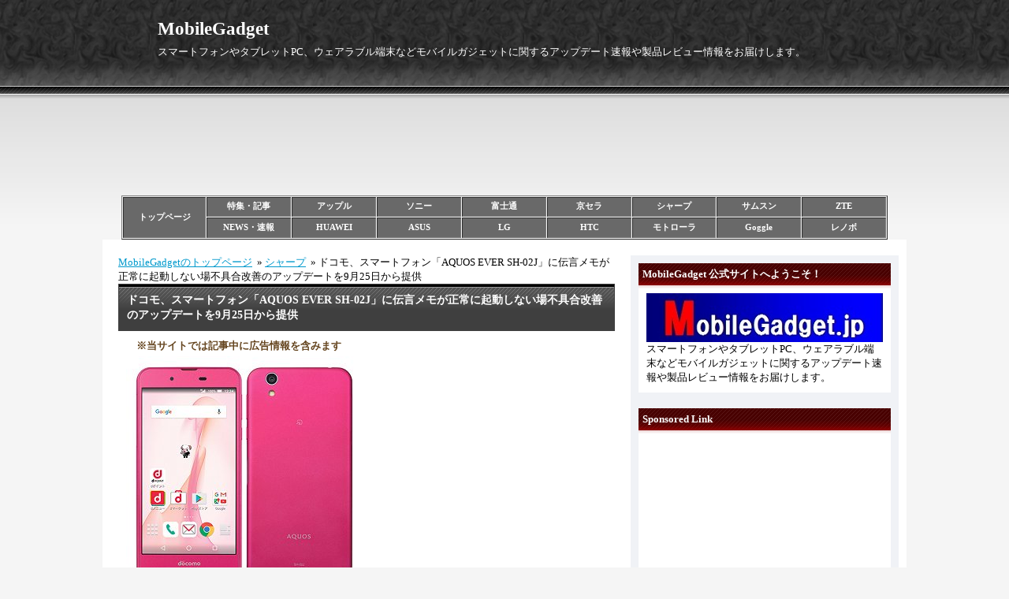

--- FILE ---
content_type: text/html; charset=utf-8
request_url: https://mobilegadget.jp/blog-entry-526.html
body_size: 11698
content:
<!DOCTYPE html PUBLIC "-//W3C//DTD XHTML 1.0 Transitional//EN" "http://www.w3.org/TR/xhtml1/DTD/xhtml1-transitional.dtd">
<html xmlns="http://www.w3.org/1999/xhtml" xml:lang="ja" lang="ja">
<head>

  <meta http-equiv="Content-Type" content="text/html; charset=utf-8" />
  <meta http-equiv="Content-Style-Type" content="text/css" />
  <meta http-equiv="Content-Script-Type" content="text/javascript" />
  <meta name="author" content="ドコモ、スマートフォン「AQUOS EVER SH-02J」に伝言メモが正常に起動しない場不具合改善のアップデートを9月25日から提供" />

<!--IND-->

    <meta name="description" content="ドコモ、シャープ「AQUOS EVER SH&#45;02J」スマートフォンに、まれに伝言メモが正常に起動しない場合がある不具合改善とセキュリティ更新のソフトウェアアップデートを2017年9月25日から提供。..." />  

<!--SEI Ver2-->
<link rel="canonical" href="https://mobilegadget.jp/blog-entry-526.html" />


<meta name="keywords" content="ドコモ,SHARP,AQUOS,スマートフォン,アップデート," />
 
<meta name="google-site-verification" content="TlozVS7AFvAjnlMwlr3hWHM3_CRzwQaNCQblmgxq6SY" />
<link rel="shortcut icon" href="https://blog-imgs-121.fc2.com/i/m/2/im2info/favicon.ico">

<h1>
<title>ドコモ、スマートフォン「AQUOS EVER SH-02J」に伝言メモが正常に起動しない場不具合改善のアップデートを9月25日から提供 - MobileGadget</title></h1>


  <link rel="stylesheet" type="text/css" href="https://blog-imgs-168.fc2.com/i/m/2/im2info/css/071c4.css" media="all" />
  <link rel="alternate" type="application/rss+xml" href="https://mobilegadget.jp/?xml" title="RSS" />
  <link rel="top" href="https://mobilegadget.jp/" title="Top" />
  <link rel="index" href="https://mobilegadget.jp/?all" title="インデックス" />
      <link rel="next" href="https://mobilegadget.jp/blog-entry-527.html" title="ドコモ、モバイルルータ「Wi-Fi STATION L-02F」に、より快適にご利用いただけるよう品質改善のアップデートを9月25日から提供" />  <link rel="prev" href="https://mobilegadget.jp/blog-entry-525.html" title="ピーアップ、3.5インチ画面搭載、ハイブリッドフォン「Mode1 RETRO（Mode1 MD-02P）」を発売開始" />


<!-- Google tag (gtag.js) -->
<script async src="https://www.googletagmanager.com/gtag/js?id=G-X3MRQD21MD"></script>
<script>
if (location.hostname == "mobilegadget.jp") 
　{
  window.dataLayer = window.dataLayer || [];
  function gtag(){dataLayer.push(arguments);}
  gtag('js', new Date());

  gtag('config', 'G-X3MRQD21MD');
　}
else {
　location.href = "https://mobilegadget.jp/";
　}
</script>



<!-- Bing tag -->
<meta name="msvalidate.01" content="F2D9395CA8F87F56A599831B0908082C" />

<meta property="og:type" content="article">
<meta property="og:url" content="https://mobilegadget.jp/blog-entry-526.html">
<meta property="og:title" content="ドコモ、スマートフォン「AQUOS EVER SH-02J」に伝言メモが正常に起動しない場不具合改善のアップデートを9月25日から提供">
<meta property="og:description" content="ドコモ、シャープ「AQUOS EVER SH&#45;02J」スマートフォンに、まれに伝言メモが正常に起動しない場合がある不具合改善とセキュリティ更新のソフトウェアアップデートを2017年9月25日から提供。...">
<meta property="og:image" content="https://blog-imgs-98.fc2.com/i/m/2/im2info/2017020715212805e.jpg">
</head>

<script>
	if(window.top !== window.self){
		document.body.innerHTML=" ";
              　location.href = " ";
 	}
</script>


<body oncontextmenu="return false">


<!-- [FC2 Analyzer] //analyzer.fc2.com/  -->
<script language="javascript" src="//analyzer54.fc2.com/ana/processor.php?uid=2736484" type="text/javascript"></script>
<noscript><div align="right"><img src="//analyzer54.fc2.com/ana/icon.php?uid=2736484&ref=&href=&wid=0&hei=0&col=0" /></div></noscript>
<!-- [FC2 Analyzer]  -->


    <div id="header">
      <h1><a href="https://mobilegadget.jp/" accesskey="0" title="MobileGadget">MobileGadget</a></h1>
      <p>スマートフォンやタブレットPC、ウェアラブル端末などモバイルガジェットに関するアップデート速報や製品レビュー情報をお届けします。</p>
    </div><!-- /header -->

<div class="header-ad">
<!--ここから広告掲載部分-->
<script async src="https://pagead2.googlesyndication.com/pagead/js/adsbygoogle.js"></script>
<!-- MG PC TOP Banner -->
<ins class="adsbygoogle"
     style="display:inline-block;width:970px;height:90px"
     data-ad-client="ca-pub-9538242929049846"
     data-ad-slot="5755127083"></ins>
<script>
     (adsbygoogle = window.adsbygoogle || []).push({});
</script>
<!--ここまで広告掲載部分>
</br></br>
</div>
<!--ここから一時的な代替え広告掲載部分 ★ -->
<!-- ★ <center>
<script language="javascript" src="//ad.jp.ap.valuecommerce.com/servlet/jsbanner?sid=3369477&pid=889430871"></script><noscript><a href="//ck.jp.ap.valuecommerce.com/servlet/referral?sid=3369477&pid=889430871" rel="nofollow"><img src="//ad.jp.ap.valuecommerce.com/servlet/gifbanner?sid=3369477&pid=889430871" border="0"></a></noscript>
</center> ★ -->
<!--ここまで代替え広告部分 ★ -->

<br><br>

<!-- カテゴリ別内部リンク -->
<table cellspacing="1" cellpadding="1" width="972" align="center" border="1">
    <tbody>
        <tr>
            <td bgcolor="#696969" rowspan="2" height="50" width="108" style="text-align: center"><strong><a title="mobilegadgetトップページ" style="text-decoration: none;" href="https://mobilegadget.jp/"><font color="#ffffff">トップページ</font></a></strong></td>
            <td bgcolor="#696969" width="108" style="text-align: center"><strong><a title="特集・記事" style="text-decoration: none;" href="https://mobilegadget.jp/blog-category-12.html"><font color="#ffffff">特集・記事</font></a></strong></td>
            <td bgcolor="#696969" width="108" style="text-align: center"><strong><a title="アップル" style="text-decoration: none;" href="https://mobilegadget.jp/blog-category-19.html"><font color="#ffffff">アップル</font></a>
</strong></td>
            <td bgcolor="#696969" width="108" style="text-align: center"><strong><a title="ソニー" style="text-decoration: none;" href="https://mobilegadget.jp/blog-category-5.html"><font color="#ffffff">ソニー</font></a></strong></td>
            <td bgcolor="#696969" width="108" style="text-align: center"><strong><a title="富士通" style="text-decoration: none;" href="https://mobilegadget.jp/blog-category-4.html"><font color="#ffffff">富士通</font></a></strong></td>
            <td bgcolor="#696969" width="108" style="text-align: center"><strong><a title="京セラ" style="text-decoration: none;" href="https://mobilegadget.jp/blog-category-10.html"><font color="#ffffff">京セラ</font></a></strong></td>
            <td bgcolor="#696969" width="108" style="text-align: center"><strong><a title="シャープ" style="text-decoration: none;" href="https://mobilegadget.jp/blog-category-6.html"><font color="#ffffff">シャープ</font></a></strong></td>
            <td bgcolor="#696969" width="108" style="text-align: center"><strong><a title="サムスン" style="text-decoration: none;" href="https://mobilegadget.jp/blog-category-8.html"><font color="#ffffff">サムスン</font></a></strong></td>
            <td bgcolor="#696969" width="108" style="text-align: center"><strong><a title="ZTE" style="text-decoration: none;" href="https://mobilegadget.jp/blog-category-7.html"><font color="#ffffff">ZTE</font></a></strong></td>
        </tr>
        <tr>
            <td bgcolor="#696969" width="108" style="text-align: center"><strong><a title="NEWS・速報" style="text-decoration: none;" href="https://mobilegadget.jp/blog-category-13.html"><font color="#ffffff">NEWS・速報</font></a></strong></td>
            <td bgcolor="#696969" width="108" style="text-align: center"><strong><a title="HUAWEI" style="text-decoration: none;" href="https://mobilegadget.jp/blog-category-17.html"><font color="#ffffff">HUAWEI</font></a></strong></td>
            <td bgcolor="#696969" width="108" style="text-align: center"><strong><a title="ASUS" style="text-decoration: none;" href="https://mobilegadget.jp/blog-category-15.html"><font color="#ffffff">ASUS</font></a></strong></td>
            <td bgcolor="#696969" width="108" style="text-align: center"><strong><a title="LG" style="text-decoration: none;" href="https://mobilegadget.jp/blog-category-9.html"><font color="#ffffff">LG</font></a></strong></td>
            <td bgcolor="#696969" width="108" style="text-align: center"><strong><a title="HTC" style="text-decoration: none;" href="https://mobilegadget.jp/blog-category-14.html"><font color="#ffffff">HTC</font></a></strong></td>
            <td bgcolor="#696969" width="108" style="text-align: center"><strong><a title="モトローラ" style="text-decoration: none;" href="https://mobilegadget.jp/blog-category-16.html"><font color="#ffffff">モトローラ</font></a></strong></td>
            <td bgcolor="#696969" width="108" style="text-align: center"><strong><a title="Goggle" style="text-decoration: none;" href="https://mobilegadget.jp/blog-category-18.html"><font color="#ffffff">Goggle</font></a></strong></td>
            <td bgcolor="#696969" width="108" style="text-align: center"><strong><a title="レノボ" style="text-decoration: none;" href="https://mobilegadget.jp/blog-category-11.html"><font color="#ffffff">レノボ</font></a></strong></td>
        </tr>
    </tbody>
</table>
<!-- カテゴリ別内部リンク -->

<!-- 内部リンクバナー -->


  <div id="container">
    <div id="main">
            
<!--pan list 1 2-->


      <!--pan list 3-->
<div style="text-align:left;padding-botom:10px;"><a href="https://mobilegadget.jp/">MobileGadgetのトップページ</a>&nbsp;
&raquo;&nbsp;<a href="/blog-category-6.html">シャープ</a>&nbsp;
&raquo;&nbsp;ドコモ、スマートフォン「AQUOS EVER SH-02J」に伝言メモが正常に起動しない場不具合改善のアップデートを9月25日から提供</div>

      <div class="content" id="e526">

        <h1 class="entry_header">ドコモ、スマートフォン「AQUOS EVER SH-02J」に伝言メモが正常に起動しない場不具合改善のアップデートを9月25日から提供</h1>

        <div class="entry_body">
          <p style='font-weight: bold; color: rgb(101,69,31);'>※当サイトでは記事中に広告情報を含みます</p><a href="https://blog-imgs-98.fc2.com/i/m/2/im2info/2017020715212805e.jpg" target="_blank"><img src="https://blog-imgs-98.fc2.com/i/m/2/im2info/2017020715212805e.jpg" alt="001_AQUOS EVER SH-02J" border="0" width="300" height="300" /></a><br><br>ドコモ、シャープ「AQUOS EVER SH-02J」スマートフォンに、まれに伝言メモが正常に起動しない場合がある不具合改善とセキュリティ更新のソフトウェアアップデートを2017年9月25日から提供。                    

<!--Ninja tool Max1-->
<br><br>
<div class="ninja_onebutton">
<script type="text/javascript">
//<![CDATA[
(function(d){
if(typeof(window.NINJA_CO_JP_ONETAG_BUTTON_3dce030098e3b9f7fe627a1b05245894)=='undefined'){
    document.write("<sc"+"ript type='text\/javascript' src='\/\/omt.shinobi.jp\/b\/3dce030098e3b9f7fe627a1b05245894'><\/sc"+"ript>");
}else{
    window.NINJA_CO_JP_ONETAG_BUTTON_3dce030098e3b9f7fe627a1b05245894.ONETAGButton_Load();}
})(document);
//]]>
</script><span class="ninja_onebutton_hidden" style="display:none;">https://mobilegadget.jp/blog-entry-526.html</span><span style="display:none;" class="ninja_onebutton_hidden">ドコモ、スマートフォン「AQUOS EVER SH-02J」に伝言メモが正常に起動しない場不具合改善のアップデートを9月25日から提供</span>
</div>


<!--ここからCenter T1広告掲載部分-->
<br>
<script async src="https://pagead2.googlesyndication.com/pagead/js/adsbygoogle.js"></script>
<ins class="adsbygoogle"
     style="display:block; text-align:center;"
     data-ad-layout="in-article"
     data-ad-format="fluid"
     data-ad-client="ca-pub-9538242929049846"
     data-ad-slot="7230014372"></ins>
<script>
     (adsbygoogle = window.adsbygoogle || []).push({});
</script>
<!--ここまでCenter T1広告掲載部分-->
<!--ここから一時的な代替え広告掲載部分 ★ -->
<!-- ★<center>
<a href="//af.moshimo.com/af/c/click?a_id=944178&p_id=170&pc_id=185&pl_id=4158" rel="nofollow" referrerpolicy="no-referrer-when-downgrade"><img src="//image.moshimo.com/af-img/0068/000000004158.gif" width="576" height="72" style="border:none;"></a><img src="//i.moshimo.com/af/i/impression?a_id=944178&p_id=170&pc_id=185&pl_id=4158" width="1" height="1" style="border:none;">
</center> ★ -->
<!--ここまで代替え広告部分 ★ -->





　　　　　　　　　　　　　　　　　　　　<div id="more"><br>■該当端末<br>　・AQUOS EVER SH-02J<br><br><a href="https://blog-imgs-112.fc2.com/i/m/2/im2info/20170725123750d9f.jpg" target="_blank"><img src="https://blog-imgs-112.fc2.com/i/m/2/im2info/20170725123750d9f.jpg" alt="001_AQUOS EVER SH-02J_images001" border="0" width="600" height="218" /></a><br><br>■アップデート内容<br>　・まれに伝言メモが正常に起動しない場合がある不具合改善<br>　・セキュリティ更新<br><br>■アップデート手順<br>『アプリボタン』⇒『設定』⇒『端末情報』⇒『ソフトウェアアップデート』を選択し、画面の案内に従って操作を行うことで更新可能。<br><br>■適用されるビルド番号<br>ビルド番号：02.00.03<br><br>■確認方法<br>「アプリボタン」⇒「設定」⇒「端末情報」⇒「ビルド番号」<br><br>※詳細および注意事項等はドコモの公式サイトにてご確認下さい。<br><br>SOURCE  <a href="https://www.nttdocomo.co.jp/" target="_blank" title="https://www.nttdocomo.co.jp/">https://www.nttdocomo.co.jp/</a>

<script type="text/javascript">
(function(d){
var link = d.getElementById("fc2relate_entry_thumbnail_css");
if (!link) {
var elm = d.createElement("link");
elm.href = "//static.fc2.com/css/blog/view/blogpc_relate_entry_thumbnail.css?160607a5";
elm.rel = "stylesheet";
elm.id = "fc2relate_entry_thumbnail_css";
var s0 = document.getElementsByTagName('link')[0];
s0.parentNode.insertBefore(elm, s0);
/*
var head = d.getElementsByTagNames("head");
head[0].appendChild(elm);
*/
}
})(document);
</script>

<dl id="fc2relate_entry_thumbnail_area" class="relate_dl fc2relate_entry_thumbnail_on">
	<dt class="relate_dt">関連記事</dt>
	<dd class="relate_dd">
		<ul class="relate_ul">
												<li class="relate_li">

						<span class="relate_entry_thumbnail">
							<a href="/blog-entry-3283.html">
																	<img src="https://blogthumbnail.fc2.com/r72/168/i/m/2/im2info/20230628102621272.jpg" />															</a>
						</span>

						<span class="relate_entry_title">
							<a href="/blog-entry-3283.html" class="relate_entry_title_text">
								ドコモ「Wi-Fi STATION SH-54C」の不具合などを改善するアップデートの最新情報（随時更新）							</a>
															<span class="relate_entry_date">2026/01/19</span>
													</span>
					</li>
																<li class="relate_li">

						<span class="relate_entry_thumbnail">
							<a href="/blog-entry-3254.html">
																	<img src="https://blogthumbnail.fc2.com/r72/162/i/m/2/im2info/20230316155103782.jpg" />															</a>
						</span>

						<span class="relate_entry_title">
							<a href="/blog-entry-3254.html" class="relate_entry_title_text">
								ソフトバンク「かんたん携帯11」の不具合などを改善するアップデートの最新情報（随時更新）							</a>
															<span class="relate_entry_date">2026/01/15</span>
													</span>
					</li>
																<li class="relate_li">

						<span class="relate_entry_thumbnail">
							<a href="/blog-entry-3217.html">
																	<img src="https://blogthumbnail.fc2.com/r72/79/i/m/2/im2info/202211091600407b4.jpg" />															</a>
						</span>

						<span class="relate_entry_title">
							<a href="/blog-entry-3217.html" class="relate_entry_title_text">
								Yモバイル「AQUOS ケータイ4 A206SH」の不具合などを改善するアップデートの最新情報（随時更新）							</a>
															<span class="relate_entry_date">2026/01/15</span>
													</span>
					</li>
																<li class="relate_li">

						<span class="relate_entry_thumbnail">
							<a href="/blog-entry-3216.html">
																	<img src="https://blogthumbnail.fc2.com/r72/79/i/m/2/im2info/20221109160036319.jpg" />															</a>
						</span>

						<span class="relate_entry_title">
							<a href="/blog-entry-3216.html" class="relate_entry_title_text">
								ソフトバンク「AQUOS ケータイ4」の不具合などを改善するアップデートの最新情報（随時更新）							</a>
															<span class="relate_entry_date">2026/01/15</span>
													</span>
					</li>
																<li class="relate_li">

						<span class="relate_entry_thumbnail">
							<a href="/blog-entry-3536.html">
																	<img src="https://blogthumbnail.fc2.com/r72/100/i/m/2/im2info/2025110213421050d.jpg" />															</a>
						</span>

						<span class="relate_entry_title">
							<a href="/blog-entry-3536.html" class="relate_entry_title_text">
								ドコモ「AQUOS sense10 SH-53F」の不具合などを改善するアップデートの最新情報（随時更新）							</a>
															<span class="relate_entry_date">2026/01/15</span>
													</span>
					</li>
																<li class="relate_li">

						<span class="relate_entry_thumbnail">
							<a href="/blog-entry-3535.html">
																	<img src="https://blogthumbnail.fc2.com/r72/100/i/m/2/im2info/20251102134211141.jpg" />															</a>
						</span>

						<span class="relate_entry_title">
							<a href="/blog-entry-3535.html" class="relate_entry_title_text">
								AU「AQUOS sense10」の不具合などを改善するアップデートの最新情報（随時更新）							</a>
															<span class="relate_entry_date">2026/01/15</span>
													</span>
					</li>
																<li class="relate_li">

						<span class="relate_entry_thumbnail">
							<a href="/blog-entry-3501.html">
																	<img src="https://blogthumbnail.fc2.com/r72/162/i/m/2/im2info/20250622113019ffd.jpg" />															</a>
						</span>

						<span class="relate_entry_title">
							<a href="/blog-entry-3501.html" class="relate_entry_title_text">
								ドコモ「AQUOS wish5 SH-52F」の不具合などを改善するアップデートの最新情報（随時更新）							</a>
															<span class="relate_entry_date">2026/01/08</span>
													</span>
					</li>
																<li class="relate_li">

						<span class="relate_entry_thumbnail">
							<a href="/blog-entry-3410.html">
																	<img src="https://blogthumbnail.fc2.com/r72/172/i/m/2/im2info/2024062914455077c.jpg" />															</a>
						</span>

						<span class="relate_entry_title">
							<a href="/blog-entry-3410.html" class="relate_entry_title_text">
								ドコモ「AQUOS wish4 SH-52E」の不具合などを改善するアップデートの最新情報（随時更新）							</a>
															<span class="relate_entry_date">2026/01/08</span>
													</span>
					</li>
																<li class="relate_li">

						<span class="relate_entry_thumbnail">
							<a href="/blog-entry-3259.html">
																	<img src="https://blogthumbnail.fc2.com/r72/162/i/m/2/im2info/20230405140341717.jpg" />															</a>
						</span>

						<span class="relate_entry_title">
							<a href="/blog-entry-3259.html" class="relate_entry_title_text">
								ドコモ「home 5G HR02」の不具合などを改善するアップデートの最新情報（随時更新）							</a>
															<span class="relate_entry_date">2026/01/08</span>
													</span>
					</li>
																<li class="relate_li">

						<span class="relate_entry_thumbnail">
							<a href="/blog-entry-3173.html">
																	<img src="https://blogthumbnail.fc2.com/r72/79/i/m/2/im2info/20220510183910c75.jpg" />															</a>
						</span>

						<span class="relate_entry_title">
							<a href="/blog-entry-3173.html" class="relate_entry_title_text">
								ドコモ「AQUOS wish2 SH-51C」の不具合などを改善するアップデートの最新情報（随時更新）							</a>
															<span class="relate_entry_date">2026/01/08</span>
													</span>
					</li>
							
		</ul>
	</dd>
</dl>

　　　　　　　　　　　　　　　　　　　　</div>          
                  </div><!--/entry_body-->
        <ul class="entry_footer">
          <li>2017-09-25(11:25) : </li>
          <li><a href="/blog-category-6.html" title="このカテゴリ一覧を見る">シャープ</a> : </li>
                                                </ul>
        <div class="pagetop"><a href="#header" title="このページのトップへ">このページのトップへ</a></div>
      </div><!--/content-->                   


<!--★★Ninja tool Max2★★-->

                              <div class="page_navi">
                    <a href="https://mobilegadget.jp/blog-entry-527.html" title="ドコモ、モバイルルータ「Wi-Fi STATION L-02F」に、より快適にご利用いただけるよう品質改善のアップデートを9月25日から提供">&laquo;&nbsp;前の記事</a>&nbsp;        <a href="https://mobilegadget.jp/" title="ホーム">ホーム</a>
        &nbsp;<a href="https://mobilegadget.jp/blog-entry-525.html" title="ピーアップ、3.5インチ画面搭載、ハイブリッドフォン「Mode1 RETRO（Mode1 MD-02P）」を発売開始">次の記事&nbsp;&raquo;</a>            </div><!--/page_navi-->

</font>


<!-- 最下部 F1 広告 -->





<!-- ここから広告掲載部分--><!-- 最下部ダブルレンタングル Sponsored Link 開始 ★一時停止中 -->
<!-- ★
<p align="left">　　Sponsored Link</p>
<table　cellspacing="20">
<tr>
<td> ★ -->
<!-- ★<script async src="https://pagead2.googlesyndication.com/pagead/js/adsbygoogle.js"></script> ★ -->
<!-- MG PC Foote L -->
<!-- ★<ins class="adsbygoogle"
     style="display:inline-block;width:300px;height:250px"
     data-ad-client="ca-pub-9538242929049846"
     data-ad-slot="8784615101"></ins>
<script>
     (adsbygoogle = window.adsbygoogle || []).push({});
</script>
</td>
<td> ★ -->
<!-- ★<script async src="https://pagead2.googlesyndication.com/pagead/js/adsbygoogle.js"></script> ★ -->
<!-- MG PC Foote R -->
<!-- ★<ins class="adsbygoogle"
     style="display:inline-block;width:300px;height:250px"
     data-ad-client="ca-pub-9538242929049846"
     data-ad-slot="3805774684"></ins>
<script>
     (adsbygoogle = window.adsbygoogle || []).push({});
</script>
</td>
</tr>
</table> ★ -->
<!-- Sponsored Link 終了 -->
<!-- ★ <br><br>  ★ -->


<br>

            <div class="content">
        
        <h3 class="plg3_header" style="text-align:center">Sponsored Link                        </h3>
        <div class="plg3_body">
                    <div class="plg_body" style="text-align:left"><div class="plugin-freearea" style="text-align:left">
  <center>
<table　cellspacing="20">
<tr>
<td>
<script language="javascript" src="//ad.jp.ap.valuecommerce.com/servlet/jsbanner?sid=3369477&pid=890989061"></script><noscript><a href="//ck.jp.ap.valuecommerce.com/servlet/referral?sid=3369477&pid=890989061" rel="nofollow"><img src="//ad.jp.ap.valuecommerce.com/servlet/gifbanner?sid=3369477&pid=890989061" border="0"></a></noscript>
</td>
<td>
<script language="javascript" src="//ad.jp.ap.valuecommerce.com/servlet/jsbanner?sid=3369477&pid=890989061"></script><noscript><a href="//ck.jp.ap.valuecommerce.com/servlet/referral?sid=3369477&pid=890989061" rel="nofollow"><img src="//ad.jp.ap.valuecommerce.com/servlet/gifbanner?sid=3369477&pid=890989061" border="0"></a></noscript>
</td>
</tr>
</table>
</center>
</div></div>
                  </div>
        
        <h3 class="plg3_header" style="text-align:left">インフォメーション</h3>
        <div class="plg3_body">
                    <div class="plg_body" style="text-align:left"><div class="plugin-freearea" style="text-align:left">
  <a href="https://mobilegadget.jp/blog-entry-21.html" target="_blank" title="お問い合わせ">・お問い合わせ </a>
<br>
<a href="https://mobilegadget.jp/blog-entry-19.html" target="_blank" title="Privacy Policy">・プライバシーポリシー </a>




</div></div>
                  </div>
        
        <div class="pagetop"><a href="#header" title="このページのトップへ">このページのトップへ</a></div>
      </div><!--/content-->
          </div><!-- /main -->
    <div id="sidemenu">
            
      <dl class="sidemenu_body">
        <dt class="plg_title" style="text-align:left">MobileGadget 公式サイトへようこそ！</dt>
                <dd class="plg_body" style="text-align:left"><div class="plugin-freearea" style="text-align:left">
  <a href="https://mobilegadget.jp/" title="mobilegadget.jp"><img src="https://blog-imgs-112.fc2.com/i/m/2/im2info/201705090016582ba.jpg" alt="201705090016582ba.jpg" border="0" width="300" height="62" /></a>
スマートフォンやタブレットPC、ウェアラブル端末などモバイルガジェットに関するアップデート速報や製品レビュー情報をお届けします。
</div></dd>
              </dl>
      
      <dl class="sidemenu_body">
        <dt class="plg_title" style="text-align:left">Sponsored Link</dt>
                <dd class="plg_body" style="text-align:left"><div class="plugin-freearea" style="text-align:left">
  <script async src="https://pagead2.googlesyndication.com/pagead/js/adsbygoogle.js"></script>
<!-- MG PC Right Banner 1 -->
<ins class="adsbygoogle"
     style="display:inline-block;width:300px;height:250px"
     data-ad-client="ca-pub-9538242929049846"
     data-ad-slot="2226945611"></ins>
<script>
     (adsbygoogle = window.adsbygoogle || []).push({});
</script>
</div></dd>
              </dl>
      
      <dl class="sidemenu_body">
        <dt class="plg_title" style="text-align:left">サイト内検索</dt>
                <dd class="plg_body" style="text-align:left"><form action="https://mobilegadget.jp/blog-entry-526.html" method="get">
  <p class="plugin-search" style="text-align:left">
    <input type="text" size="35" name="q" value="" maxlength="200" /><br />
    <input type="submit" value=" 検索 " />
  </p>
</form></dd>
              </dl>
      
      <dl class="sidemenu_body">
        <dt class="plg_title" style="text-align:left">随時更新【速報・特集】一覧記事</dt>
                <dd class="plg_body" style="text-align:center"><div class="plugin-freearea" style="text-align:center">
  <a href="https://mobilegadget.jp/blog-entry-723.html" title="スマートフォン、アップデート情報一覧表"><img src="https://blog-imgs-123.fc2.com/i/m/2/im2info/201812021440145a8.jpg" alt="201812021440145a8.jpg" border="0" width="300" height="75" /></a>
<br><br>
<a href="https://mobilegadget.jp/blog-entry-827.html" title="スマートフォン、発売日一覧表"><img src="https://blog-imgs-126.fc2.com/i/m/2/im2info/x-sall2sma_201903211543565ac.jpg" alt="x-sall2sma_201903211543565ac.jpg" border="0" width="300" height="75" /></a>
<br>
</div></dd>
              </dl>
      
      <dl class="sidemenu_body">
        <dt class="plg_title" style="text-align:left">カテゴリ</dt>
                <dd class="plg_body" style="text-align:left"><div>
<div style="text-align:left">
<a href="https://mobilegadget.jp/blog-category-12.html" title="特集・記事">特集・記事 (59)</a>
</div><div style="text-align:left">
<a href="https://mobilegadget.jp/blog-category-13.html" title="NEWS・速報">NEWS・速報 (262)</a>
</div><div style="text-align:left">
<a href="https://mobilegadget.jp/blog-category-21.html" title="NEWS・携帯会社">NEWS・携帯会社 (34)</a>
</div><div style="text-align:left">
<a href="https://mobilegadget.jp/blog-category-23.html" title="アプリ・サービス">アプリ・サービス (28)</a>
</div><div style="text-align:left">
<a href="https://mobilegadget.jp/blog-category-22.html" title="セキュリティ・障害">セキュリティ・障害 (7)</a>
</div><div style="text-align:left">
<a href="https://mobilegadget.jp/blog-category-20.html" title="任天堂">任天堂 (126)</a>
</div><div style="text-align:left">
<a href="https://mobilegadget.jp/blog-category-19.html" title="アップル">アップル (135)</a>
</div><div style="text-align:left">
<a href="https://mobilegadget.jp/blog-category-5.html" title="ソニー">ソニー (379)</a>
</div><div style="text-align:left">
<a href="https://mobilegadget.jp/blog-category-4.html" title="富士通">富士通 (153)</a>
</div><div style="text-align:left">
<a href="https://mobilegadget.jp/blog-category-10.html" title="京セラ">京セラ (235)</a>
</div><div style="text-align:left">
<a href="https://mobilegadget.jp/blog-category-6.html" title="シャープ">シャープ (540)</a>
</div><div style="text-align:left">
<a href="https://mobilegadget.jp/blog-category-8.html" title="サムソン">サムソン (340)</a>
</div><div style="text-align:left">
<a href="https://mobilegadget.jp/blog-category-17.html" title="HUAWEI">HUAWEI (256)</a>
</div><div style="text-align:left">
<a href="https://mobilegadget.jp/blog-category-15.html" title="ASUS">ASUS (93)</a>
</div><div style="text-align:left">
<a href="https://mobilegadget.jp/blog-category-9.html" title="LG">LG (89)</a>
</div><div style="text-align:left">
<a href="https://mobilegadget.jp/blog-category-7.html" title="ZTE">ZTE (56)</a>
</div><div style="text-align:left">
<a href="https://mobilegadget.jp/blog-category-14.html" title="HTC">HTC (42)</a>
</div><div style="text-align:left">
<a href="https://mobilegadget.jp/blog-category-16.html" title="モトローラ">モトローラ (74)</a>
</div><div style="text-align:left">
<a href="https://mobilegadget.jp/blog-category-18.html" title="Nexus・Pixel">Nexus・Pixel (112)</a>
</div><div style="text-align:left">
<a href="https://mobilegadget.jp/blog-category-11.html" title="レノボ">レノボ (31)</a>
</div><div style="text-align:left">
<a href="https://mobilegadget.jp/blog-category-0.html" title="未分類">未分類 (2)</a>
</div></div></dd>
              </dl>
      
      <dl class="sidemenu_body">
        <dt class="plg_title" style="text-align:left">Sponsored Link</dt>
                <dd class="plg_body" style="text-align:left"><div class="plugin-freearea" style="text-align:left">
  <script async src="https://pagead2.googlesyndication.com/pagead/js/adsbygoogle.js"></script>
<!-- MG PC Right Banner 2 -->
<ins class="adsbygoogle"
     style="display:block"
     data-ad-client="ca-pub-9538242929049846"
     data-ad-slot="8104112348"
     data-ad-format="auto"
     data-full-width-responsive="true"></ins>
<script>
     (adsbygoogle = window.adsbygoogle || []).push({});
</script>
</div></dd>
              </dl>
      
      <dl class="sidemenu_body">
        <dt class="plg_title" style="text-align:left">注目記事</dt>
                <dd class="plg_body" style="text-align:left"><div class="plugin-freearea" style="text-align:left">
  

<div id="fc2_recent_entry_thumb_448195">

  <div class="fc2_recent_entry_thumb_item" style="text-align:left">
      <a class="fc2_recent_entry_thumb_link" href="https://mobilegadget.jp/blog-entry-3541.html" title="OPPO、ハイエンドモデル「OPPO Find X9」のスペックや特徴をレビュー">
        <span class="fc2_recent_entry_thumb_img"><img src="https://blogthumbnail.fc2.com/72/166/i/m/2/im2info/2025121714000640a.jpg" /></span>
        <span class="fc2_recent_entry_thumb_text">
          <span class="fc2_recent_entry_thumb_blogtitle">OPPO、ハイエンドモデル「OPPO Find X9のスペックや特徴をレビュー</span>
          <span class="fc2_recent_entry_thumb_date">Dec 23, 2025</span>
        </span>
      </a>

    </div><div class="fc2_recent_entry_thumb_item" style="text-align:left">
      <a class="fc2_recent_entry_thumb_link" href="https://mobilegadget.jp/blog-entry-3527.html" title="Motorola、折畳み式スマホ「Razr 60」のスペックや特徴をレビュー">
        <span class="fc2_recent_entry_thumb_img"><img src="https://blogthumbnail.fc2.com/72/100/i/m/2/im2info/20251002143236f86.jpg" /></span>
        <span class="fc2_recent_entry_thumb_text">
          <span class="fc2_recent_entry_thumb_blogtitle">Motorola、折畳み式スマホ「Razr 60」のスペックや特徴をレビュー</span>
          <span class="fc2_recent_entry_thumb_date">Oct 10, 2025</span>
        </span>

    </div><div class="fc2_recent_entry_thumb_item" style="text-align:left">
      <a class="fc2_recent_entry_thumb_link" href="https://mobilegadget.jp/blog-entry-3522.html" title="ソニー、ミドルレンジモデル「Xperia 10 VII」のスペックや特徴をレビュー">
        <span class="fc2_recent_entry_thumb_img"><img src="https://blogthumbnail.fc2.com/72/162/i/m/2/im2info/20250914131403588.jpg" /></span>
        <span class="fc2_recent_entry_thumb_text">
          <span class="fc2_recent_entry_thumb_blogtitle">ソニー、ミドルレンジモデル「Xperia 10 VII」のスペックや特徴をレビュー</span>
          <span class="fc2_recent_entry_thumb_date">Sep 19, 2025</span>
        </span>
      </a>

    </div><div class="fc2_recent_entry_thumb_item" style="text-align:left">
      <a class="fc2_recent_entry_thumb_link" href="https://mobilegadget.jp/blog-entry-3512.html" title="Google、6.8インチLTPO OLED「Pixel 10 Pro XL」のスペックや特徴をレビュー">
        <span class="fc2_recent_entry_thumb_img"><img src="https://blogthumbnail.fc2.com/72/162/i/m/2/im2info/20250822124222899.jpg" /></span>
        <span class="fc2_recent_entry_thumb_text">
          <span class="fc2_recent_entry_thumb_blogtitle">Google、6.8インチLTPO OLED「Pixel 10 Pro XL」のスペックや特徴をレビュー</span>
          <span class="fc2_recent_entry_thumb_date">Aug 28, 2025</span>
        </span>
      </a>

    </div><div class="fc2_recent_entry_thumb_item" style="text-align:left">
      <a class="fc2_recent_entry_thumb_link" href="https://mobilegadget.jp/blog-entry-3511.html" title="Google、6.3インチLTPO OLED搭載「Pixel 10 Pro」のスペックや特徴をレビュー">
        <span class="fc2_recent_entry_thumb_img"><img src="https://blogthumbnail.fc2.com/72/162/i/m/2/im2info/202508221050405d3.jpg" /></span>
        <span class="fc2_recent_entry_thumb_text">
          <span class="fc2_recent_entry_thumb_blogtitle">Google、6.3インチLTPO OLED搭載「Pixel 10 Pro」のスペックや特徴をレビュー</span>
          <span class="fc2_recent_entry_thumb_date">Aug 28, 2025</span>
        </span>
      </a>

    </div><div class="fc2_recent_entry_thumb_item" style="text-align:left">
      <a class="fc2_recent_entry_thumb_link" href="https://mobilegadget.jp/blog-entry-3510.html" title="Google、6.3インチOLED搭載「Pixel 10」のスペックや特徴をレビュー">
        <span class="fc2_recent_entry_thumb_img"><img src="https://blogthumbnail.fc2.com/72/162/i/m/2/im2info/202508211355185b6.jpg" /></span>
        <span class="fc2_recent_entry_thumb_text">
          <span class="fc2_recent_entry_thumb_blogtitle">Google、6.3インチOLED搭載「Pixel 10」のスペックや特徴をレビュー</span>
          <span class="fc2_recent_entry_thumb_date">Aug 28, 2025</span>
        </span>
      </a>

    </div><div class="fc2_recent_entry_thumb_item" style="text-align:left">
      <a class="fc2_recent_entry_thumb_link" href="https://mobilegadget.jp/blog-entry-3497.html" title="サムスン、横折りスマホ「Galaxy Z Fold7」のスペックや特徴をレビュー">
        <span class="fc2_recent_entry_thumb_img"><img src="https://blogthumbnail.fc2.com/72/162/i/m/2/im2info/20250715141213b5d.jpg" /></span>
        <span class="fc2_recent_entry_thumb_text">
          <span class="fc2_recent_entry_thumb_blogtitle">サムスン、横折りスマホ「Galaxy Z Fold7」のスペックや特徴をレビュー</span>
          <span class="fc2_recent_entry_thumb_date">Jul 15, 2025</span>
        </span>
      </a>

    </div><div class="fc2_recent_entry_thumb_item" style="text-align:left">
      <a class="fc2_recent_entry_thumb_link" href="https://mobilegadget.jp/blog-entry-3496.html" title="サムスン、縦折りスマホ「Galaxy Z Flip7」のスペックや特徴をレビュー">
        <span class="fc2_recent_entry_thumb_img"><img src="https://blogthumbnail.fc2.com/72/162/i/m/2/im2info/20250715105909fa5.jpg" /></span>
        <span class="fc2_recent_entry_thumb_text">
          <span class="fc2_recent_entry_thumb_blogtitle">サムスン、縦折りスマホ「Galaxy Z Flip7」のスペックや特徴をレビュー</span>
          <span class="fc2_recent_entry_thumb_date">Jul 15, 2025</span>
        </span>
      </a>

    </div><div class="fc2_recent_entry_thumb_item" style="text-align:left">
      <a class="fc2_recent_entry_thumb_link" href="https://mobilegadget.jp/blog-entry-3492.html" title="シャープ、PRO IGZO OLED搭載ハイエンドモデル「AQUOS R10」のスペックや特徴をレビュー">
        <span class="fc2_recent_entry_thumb_img"><img src="https://blogthumbnail.fc2.com/72/162/i/m/2/im2info/2025070213345896e.jpg" /></span>
        <span class="fc2_recent_entry_thumb_text">
          <span class="fc2_recent_entry_thumb_blogtitle">シャープ、PRO IGZO OLED搭載ハイエンドモデル「AQUOS R10」のスペックや特徴をレビュー</span>
          <span class="fc2_recent_entry_thumb_date">Jul 10, 2025</span>
        </span>
      </a>

    </div><div class="fc2_recent_entry_thumb_item" style="text-align:left">
      <a class="fc2_recent_entry_thumb_link" href="https://mobilegadget.jp/blog-entry-3491.html" title="モトローラ、ハイエンドモデル「motorola edge 60 pro」のスペックや特徴をレビュー">
        <span class="fc2_recent_entry_thumb_img"><img src="https://blogthumbnail.fc2.com/72/162/i/m/2/im2info/2025062713165316d.jpg" /></span>
        <span class="fc2_recent_entry_thumb_text">
          <span class="fc2_recent_entry_thumb_blogtitle">モトローラ、ハイエンドモデル「motorola edge 60 pro」のスペックや特徴をレビュー</span>
          <span class="fc2_recent_entry_thumb_date">Jun 27, 2025</span>
        </span>
      </a>

    </div><div class="fc2_recent_entry_thumb_item" style="text-align:left">
      <a class="fc2_recent_entry_thumb_link" href="https://mobilegadget.jp/blog-entry-3489.html" title="モトローラ、エントリーモデル「moto g66j 5G」のスペックや特徴をレビュー">
        <span class="fc2_recent_entry_thumb_img"><img src="https://blogthumbnail.fc2.com/72/162/i/m/2/im2info/20250626134141ae9.jpg" /></span>
        <span class="fc2_recent_entry_thumb_text">
          <span class="fc2_recent_entry_thumb_blogtitle">モトローラ、エントリーモデル「moto g66j 5G」のスペックや特徴をレビュー</span>
          <span class="fc2_recent_entry_thumb_date">Jun 26, 2025</span>
        </span>
      </a>

    </div><div class="fc2_recent_entry_thumb_item" style="text-align:left">
      <a class="fc2_recent_entry_thumb_link" href="https://mobilegadget.jp/blog-entry-3464.html" title="Xiaomiフラッグシップモデル「Xiaomi 15 Ultra」のスペックや特徴をレビュー">
        <span class="fc2_recent_entry_thumb_img"><img src="https://blogthumbnail.fc2.com/72/157/i/m/2/im2info/2025031514043334f.jpg" /></span>
        <span class="fc2_recent_entry_thumb_text">
          <span class="fc2_recent_entry_thumb_blogtitle">Xiaomiフラッグシップモデル「Xiaomi 15 Ultra」のスペックや特徴をレビュー</span>
          <span class="fc2_recent_entry_thumb_date">Mar 18, 2025</span>
        </span>
      </a>

 </div></div>


</div></dd>
              </dl>
      
      <dl class="sidemenu_body">
        <dt class="plg_title" style="text-align:left">Sponsored Link</dt>
                <dd class="plg_body" style="text-align:center"><div class="plugin-freearea" style="text-align:center">
  <script async src="https://pagead2.googlesyndication.com/pagead/js/adsbygoogle.js"></script>
<!-- MG PC Right Banner 1 -->
<ins class="adsbygoogle"
     style="display:inline-block;width:300px;height:250px"
     data-ad-client="ca-pub-9538242929049846"
     data-ad-slot="2226945611"></ins>
<script>
     (adsbygoogle = window.adsbygoogle || []).push({});
</script>
</div></dd>
              </dl>
      
      <dl class="sidemenu_body">
        <dt class="plg_title" style="text-align:left">ピックアップ記事</dt>
                <dd class="plg_body" style="text-align:left"><div class="plugin-freearea" style="text-align:left">
  

<div id="fc2_recent_entry_thumb_448195">

  <div class="fc2_recent_entry_thumb_item" style="text-align:left">
      <a class="fc2_recent_entry_thumb_link" href="https://mobilegadget.jp/blog-entry-3543.html" title="Xiaomi、ミドルレンジモデル「REDMI Note 15 Pro 5G」のスペックや特徴をチェック">
        <span class="fc2_recent_entry_thumb_img"><img src="https://blogthumbnail.fc2.com/72/166/i/m/2/im2info/20260119111315874.jpg" /></span>
        <span class="fc2_recent_entry_thumb_text">
          <span class="fc2_recent_entry_thumb_blogtitle">Xiaomi、ミドルレンジモデル「REDMI Note 15 Pro 5G」のスペックや特徴をチェック！</span>
          <span class="fc2_recent_entry_thumb_date">Jan 19, 2026</span>
        </span>
      </a>

    </div><div class="fc2_recent_entry_thumb_item" style="text-align:left">
      <a class="fc2_recent_entry_thumb_link" href="https://mobilegadget.jp/blog-entry-3542.html" title="Xiaomi、エントリーモデル「REDMI Note 15 5G」のスペックや特徴をチェック">
        <span class="fc2_recent_entry_thumb_img"><img src="https://blogthumbnail.fc2.com/72/166/i/m/2/im2info/20260118104506749.jpg" /></span>
        <span class="fc2_recent_entry_thumb_text">
          <span class="fc2_recent_entry_thumb_blogtitle">Xiaomi、エントリーモデル「REDMI Note 15 5G」のスペックや特徴をチェック！</span>
          <span class="fc2_recent_entry_thumb_date">Jan 18, 2026</span>
        </span>
      </a>

    </div><div class="fc2_recent_entry_thumb_item" style="text-align:left">
      <a class="fc2_recent_entry_thumb_link" href="https://mobilegadget.jp/blog-entry-3533.html" title="シャープ、スタンダードモデル「AQUOS sense10」のスペックや特徴をチェック">
        <span class="fc2_recent_entry_thumb_img"><img src="https://blogthumbnail.fc2.com/72/100/i/m/2/im2info/2025110213421408d.jpg" /></span>
        <span class="fc2_recent_entry_thumb_text">
          <span class="fc2_recent_entry_thumb_blogtitle">シャープ、スタンダードモデル「AQUOS sense10」のスペックや特徴をチェック！</span>
          <span class="fc2_recent_entry_thumb_date">Nov 12, 2025</span>
        </span>
      </a>

    </div><div class="fc2_recent_entry_thumb_item" style="text-align:left">
      <a class="fc2_recent_entry_thumb_link" href="https://mobilegadget.jp/blog-entry-3526.html" title="Xiaomi、ハイスペックモデル「Xiaomi 15T Pro」のスペックや特徴をチェック">
        <span class="fc2_recent_entry_thumb_img"><img src="https://blogthumbnail.fc2.com/72/166/i/m/2/im2info/20250927135556baa.jpg" /></span>
        <span class="fc2_recent_entry_thumb_text">
          <span class="fc2_recent_entry_thumb_blogtitle">Xiaomi、ハイスペックモデル「Xiaomi 15T Pro」のスペックや特徴をチェック！</span>
          <span class="fc2_recent_entry_thumb_date">Sep 27, 2025</span>
        </span>
      </a>

    </div><div class="fc2_recent_entry_thumb_item" style="text-align:left">
      <a class="fc2_recent_entry_thumb_link" href="https://mobilegadget.jp/blog-entry-3525.html" title="Xiaomi、ライカ光学レンズ搭載「Xiaomi 15T」のスペックや特徴をチェック">
        <span class="fc2_recent_entry_thumb_img"><img src="https://blogthumbnail.fc2.com/72/166/i/m/2/im2info/202509271229289e0.jpg" /></span>
        <span class="fc2_recent_entry_thumb_text">
          <span class="fc2_recent_entry_thumb_blogtitle">Xiaomi、ライカ光学レンズ搭載「Xiaomi 15T」のスペックや特徴をチェック！</span>
          <span class="fc2_recent_entry_thumb_date">Sep 27, 2025</span>
        </span>
      </a>

    </div><div class="fc2_recent_entry_thumb_item" style="text-align:left">
      <a class="fc2_recent_entry_thumb_link" href="https://mobilegadget.jp/blog-entry-3520.html" title="Apple、6.9インチSuper Retina XDR搭載「iPhone 17 Pro Max」のスペックや特徴をチェック">
        <span class="fc2_recent_entry_thumb_img"><img src="https://blogthumbnail.fc2.com/72/162/i/m/2/im2info/202509111050192a9.jpg" /></span>
        <span class="fc2_recent_entry_thumb_text">
          <span class="fc2_recent_entry_thumb_blogtitle">Apple、6.9インチSuper Retina XDR搭載「iPhone 17 Pro Max」のスペックや特徴をチェック！</span>
          <span class="fc2_recent_entry_thumb_date">Sep 11, 2025</span>
        </span>
      </a>

    </div><div class="fc2_recent_entry_thumb_item" style="text-align:left">
      <a class="fc2_recent_entry_thumb_link" href="https://mobilegadget.jp/blog-entry-3519.html" title="Apple、6.3インチSuper Retina XDR搭載「iPhone 17 Pro」のスペックや特徴をチェック">
        <span class="fc2_recent_entry_thumb_img"><img src="https://blogthumbnail.fc2.com/72/162/i/m/2/im2info/20250911093326b4a.jpg" /></span>
        <span class="fc2_recent_entry_thumb_text">
          <span class="fc2_recent_entry_thumb_blogtitle">Apple、6.3インチSuper Retina XDR搭載「iPhone 17 Pro」のスペックや特徴をチェック！</span>
          <span class="fc2_recent_entry_thumb_date">Sep 11, 2025</span>
        </span>
      </a>

    </div><div class="fc2_recent_entry_thumb_item" style="text-align:left">
      <a class="fc2_recent_entry_thumb_link" href="https://mobilegadget.jp/blog-entry-3518.html" title="Apple、最薄5.6mmチタニウムフレーム「iPhone Air」のスペックや特徴をチェック">
        <span class="fc2_recent_entry_thumb_img"><img src="https://blogthumbnail.fc2.com/72/162/i/m/2/im2info/20250910185920853.jpg" /></span>
        <span class="fc2_recent_entry_thumb_text">
          <span class="fc2_recent_entry_thumb_blogtitle">Apple、最薄5.6mmチタニウムフレーム「iPhone Air」のスペックや特徴をチェック！</span>
          <span class="fc2_recent_entry_thumb_date">Sep 10, 2025</span>
        </span>
      </a>

    </div><div class="fc2_recent_entry_thumb_item" style="text-align:left">
      <a class="fc2_recent_entry_thumb_link" href="https://mobilegadget.jp/blog-entry-3517.html" title="Apple、6.3インチOLED搭載「iPhone 17」のスペックや特徴をチェック">
        <span class="fc2_recent_entry_thumb_img"><img src="https://blogthumbnail.fc2.com/72/162/i/m/2/im2info/20250910125308207.jpg" /></span>
        <span class="fc2_recent_entry_thumb_text">
          <span class="fc2_recent_entry_thumb_blogtitle">Apple、6.3インチOLED搭載「iPhone 17」のスペックや特徴をチェック！</span>
          <span class="fc2_recent_entry_thumb_date">Sep 10, 2025</span>
        </span>
      </a>

    </div><div class="fc2_recent_entry_thumb_item" style="text-align:left">
      <a class="fc2_recent_entry_thumb_link" href="https://mobilegadget.jp/blog-entry-3513.html" title="Google、フォルダブルスマホ「Pixel 10 Pro Fold」のスペックや特徴をチェック">
        <span class="fc2_recent_entry_thumb_img"><img src="https://blogthumbnail.fc2.com/72/162/i/m/2/im2info/202508231044177be.jpg" /></span>
        <span class="fc2_recent_entry_thumb_text">
          <span class="fc2_recent_entry_thumb_blogtitle">Google、フォルダブルスマホ「Pixel 10 Pro Fold」のスペックや特徴をチェック！</span>
          <span class="fc2_recent_entry_thumb_date">Aug 23, 2025</span>
        </span>
      </a>

    </div><div class="fc2_recent_entry_thumb_item" style="text-align:left">
      <a class="fc2_recent_entry_thumb_link" href="https://mobilegadget.jp/blog-entry-3494.html" title="OPPO、ミドルハイクラス「Reno14 5G」のスペックや特徴をチェック">
        <span class="fc2_recent_entry_thumb_img"><img src="https://blogthumbnail.fc2.com/72/162/i/m/2/im2info/202507031405282c8.jpg" /></span>
        <span class="fc2_recent_entry_thumb_text">
          <span class="fc2_recent_entry_thumb_blogtitle">OPPO、ミドルハイクラス「Reno14 5G」のスペックや特徴をチェック！</span>
          <span class="fc2_recent_entry_thumb_date">Jul 17, 2025</span>
        </span>
      </a>

    </div><div class="fc2_recent_entry_thumb_item" style="text-align:left">
      <a class="fc2_recent_entry_thumb_link" href="https://mobilegadget.jp/blog-entry-3488.html" title="サムスン、ミドルレンジモデル「Galaxy A36 5G」のスペックや特徴をチェック">
        <span class="fc2_recent_entry_thumb_img"><img src="https://blogthumbnail.fc2.com/72/162/i/m/2/im2info/20250625111454d92.jpg" /></span>
        <span class="fc2_recent_entry_thumb_text">
          <span class="fc2_recent_entry_thumb_blogtitle">サムスン、ミドルレンジモデル「Galaxy A36 5G」のスペックや特徴をチェック！</span>
          <span class="fc2_recent_entry_thumb_date">Jun 26, 2025</span>
        </span>
      </a>

 </div></div>


</div></dd>
              </dl>
      
      <dl class="sidemenu_body">
        <dt class="plg_title" style="text-align:left">最新記事</dt>
                <dd class="plg_body" style="text-align:left"><style type="text/css">
#fc2_recent_entry_thumb_448195{padding:0 5px}
#fc2_recent_entry_thumb_448195 .fc2_recent_entry_thumb_link{display:table;table-layout:fixed;width:100%}
#fc2_recent_entry_thumb_448195 .fc2_recent_entry_thumb_img,#fc2_recent_entry_thumb_448195 .fc2_recent_entry_thumb_text{display:table-cell;vertical-align:middle;padding:9px 0;line-height:1.4em}
#fc2_recent_entry_thumb_448195 .fc2_recent_entry_thumb_img{padding:4px 0;width:84px}
#fc2_recent_entry_thumb_448195 .fc2_recent_entry_thumb_img img{margin: 0 9px 0 0;padding: 0;width:72px;height:72px}
#fc2_recent_entry_thumb_448195 .fc2_recent_entry_thumb_text{width:100%;word-break:break-all}
#fc2_recent_entry_thumb_448195 .fc2_recent_entry_thumb_link:hover .fc2_recent_entry_thumb_img{opacity:.9}
#fc2_recent_entry_thumb_448195 .fc2_recent_entry_thumb_blogtitle,#fc2_recent_entry_thumb_448195 .fc2_recent_entry_thumb_date{display:block;word-wrap:break-word}
#fc2_recent_entry_thumb_448195 .fc2_recent_entry_thumb_date{font-size:.8em}
</style>
<div id="fc2_recent_entry_thumb_448195">
  <div class="fc2_recent_entry_thumb_item" style="text-align:left">
      <a class="fc2_recent_entry_thumb_link" href="https://mobilegadget.jp/blog-entry-3283.html" title="ドコモ「Wi-Fi STATION SH-54C」の不具合などを改善するアップデートの最新情報（随時更新）">
        <span class="fc2_recent_entry_thumb_img"><img src="https://blogthumbnail.fc2.com/72/168/i/m/2/im2info/20230628102621272.jpg" /></span>
        <span class="fc2_recent_entry_thumb_text">
          <span class="fc2_recent_entry_thumb_blogtitle">ドコモ「Wi-Fi STATION SH-54C」の不具合などを改善するアップデートの最新情報（随時更新）</span>
          <span class="fc2_recent_entry_thumb_date">Jan 19, 2026</span>
        </span>
      </a>
    </div><div class="fc2_recent_entry_thumb_item" style="text-align:left">
      <a class="fc2_recent_entry_thumb_link" href="https://mobilegadget.jp/blog-entry-3544.html" title="ソフトバンク「REDMI 15 5G」の不具合などを改善するアップデートの最新情報（随時更新）">
        <span class="fc2_recent_entry_thumb_img"><img src="https://blogthumbnail.fc2.com/72/166/i/m/2/im2info/20251212132821367.jpg" /></span>
        <span class="fc2_recent_entry_thumb_text">
          <span class="fc2_recent_entry_thumb_blogtitle">ソフトバンク「REDMI 15 5G」の不具合などを改善するアップデートの最新情報（随時更新）</span>
          <span class="fc2_recent_entry_thumb_date">Jan 19, 2026</span>
        </span>
      </a>
    </div><div class="fc2_recent_entry_thumb_item" style="text-align:left">
      <a class="fc2_recent_entry_thumb_link" href="https://mobilegadget.jp/blog-entry-3443.html" title="ソフトバンク「arrows We2」の不具合などを改善するアップデートの最新情報（随時更新）">
        <span class="fc2_recent_entry_thumb_img"><img src="https://blogthumbnail.fc2.com/72/157/i/m/2/im2info/20250121153116096.jpg" /></span>
        <span class="fc2_recent_entry_thumb_text">
          <span class="fc2_recent_entry_thumb_blogtitle">ソフトバンク「arrows We2」の不具合などを改善するアップデートの最新情報（随時更新）</span>
          <span class="fc2_recent_entry_thumb_date">Jan 19, 2026</span>
        </span>
      </a>
    </div><div class="fc2_recent_entry_thumb_item" style="text-align:left">
      <a class="fc2_recent_entry_thumb_link" href="https://mobilegadget.jp/blog-entry-3543.html" title="Xiaomi、ミドルレンジモデル「REDMI Note 15 Pro 5G」のスペックや特徴をレビュー">
        <span class="fc2_recent_entry_thumb_img"><img src="https://blogthumbnail.fc2.com/72/166/i/m/2/im2info/20260119111315874.jpg" /></span>
        <span class="fc2_recent_entry_thumb_text">
          <span class="fc2_recent_entry_thumb_blogtitle">Xiaomi、ミドルレンジモデル「REDMI Note 15 Pro 5G」のスペックや特徴をレビュー</span>
          <span class="fc2_recent_entry_thumb_date">Jan 19, 2026</span>
        </span>
      </a>
    </div><div class="fc2_recent_entry_thumb_item" style="text-align:left">
      <a class="fc2_recent_entry_thumb_link" href="https://mobilegadget.jp/blog-entry-3542.html" title="Xiaomi、エントリーモデル「REDMI Note 15 5G」のスペックや特徴をレビュー">
        <span class="fc2_recent_entry_thumb_img"><img src="https://blogthumbnail.fc2.com/72/166/i/m/2/im2info/20260118104506749.jpg" /></span>
        <span class="fc2_recent_entry_thumb_text">
          <span class="fc2_recent_entry_thumb_blogtitle">Xiaomi、エントリーモデル「REDMI Note 15 5G」のスペックや特徴をレビュー</span>
          <span class="fc2_recent_entry_thumb_date">Jan 18, 2026</span>
        </span>
      </a>
    </div><div class="fc2_recent_entry_thumb_item" style="text-align:left">
      <a class="fc2_recent_entry_thumb_link" href="https://mobilegadget.jp/blog-entry-3254.html" title="ソフトバンク「かんたん携帯11」の不具合などを改善するアップデートの最新情報（随時更新）">
        <span class="fc2_recent_entry_thumb_img"><img src="https://blogthumbnail.fc2.com/72/162/i/m/2/im2info/20230316155103782.jpg" /></span>
        <span class="fc2_recent_entry_thumb_text">
          <span class="fc2_recent_entry_thumb_blogtitle">ソフトバンク「かんたん携帯11」の不具合などを改善するアップデートの最新情報（随時更新）</span>
          <span class="fc2_recent_entry_thumb_date">Jan 15, 2026</span>
        </span>
      </a>
    </div><div class="fc2_recent_entry_thumb_item" style="text-align:left">
      <a class="fc2_recent_entry_thumb_link" href="https://mobilegadget.jp/blog-entry-3217.html" title="Yモバイル「AQUOS ケータイ4 A206SH」の不具合などを改善するアップデートの最新情報（随時更新）">
        <span class="fc2_recent_entry_thumb_img"><img src="https://blogthumbnail.fc2.com/72/79/i/m/2/im2info/202211091600407b4.jpg" /></span>
        <span class="fc2_recent_entry_thumb_text">
          <span class="fc2_recent_entry_thumb_blogtitle">Yモバイル「AQUOS ケータイ4 A206SH」の不具合などを改善するアップデートの最新情報（随時更新）</span>
          <span class="fc2_recent_entry_thumb_date">Jan 15, 2026</span>
        </span>
      </a>
    </div><div class="fc2_recent_entry_thumb_item" style="text-align:left">
      <a class="fc2_recent_entry_thumb_link" href="https://mobilegadget.jp/blog-entry-3216.html" title="ソフトバンク「AQUOS ケータイ4」の不具合などを改善するアップデートの最新情報（随時更新）">
        <span class="fc2_recent_entry_thumb_img"><img src="https://blogthumbnail.fc2.com/72/79/i/m/2/im2info/20221109160036319.jpg" /></span>
        <span class="fc2_recent_entry_thumb_text">
          <span class="fc2_recent_entry_thumb_blogtitle">ソフトバンク「AQUOS ケータイ4」の不具合などを改善するアップデートの最新情報（随時更新）</span>
          <span class="fc2_recent_entry_thumb_date">Jan 15, 2026</span>
        </span>
      </a>
    </div><div class="fc2_recent_entry_thumb_item" style="text-align:left">
      <a class="fc2_recent_entry_thumb_link" href="https://mobilegadget.jp/blog-entry-3536.html" title="ドコモ「AQUOS sense10 SH-53F」の不具合などを改善するアップデートの最新情報（随時更新）">
        <span class="fc2_recent_entry_thumb_img"><img src="https://blogthumbnail.fc2.com/72/100/i/m/2/im2info/2025110213421050d.jpg" /></span>
        <span class="fc2_recent_entry_thumb_text">
          <span class="fc2_recent_entry_thumb_blogtitle">ドコモ「AQUOS sense10 SH-53F」の不具合などを改善するアップデートの最新情報（随時更新）</span>
          <span class="fc2_recent_entry_thumb_date">Jan 15, 2026</span>
        </span>
      </a>
    </div><div class="fc2_recent_entry_thumb_item" style="text-align:left">
      <a class="fc2_recent_entry_thumb_link" href="https://mobilegadget.jp/blog-entry-3535.html" title="AU「AQUOS sense10」の不具合などを改善するアップデートの最新情報（随時更新）">
        <span class="fc2_recent_entry_thumb_img"><img src="https://blogthumbnail.fc2.com/72/100/i/m/2/im2info/20251102134211141.jpg" /></span>
        <span class="fc2_recent_entry_thumb_text">
          <span class="fc2_recent_entry_thumb_blogtitle">AU「AQUOS sense10」の不具合などを改善するアップデートの最新情報（随時更新）</span>
          <span class="fc2_recent_entry_thumb_date">Jan 15, 2026</span>
        </span>
      </a>
    </div></div></dd>
              </dl>
      
      <dl class="sidemenu_body">
        <dt class="plg_title" style="text-align:left">年別アーカイブ一覧</dt>
                <dd class="plg_body" style="text-align:left"><style type="text/css">
/*** リンクのＣＳＳ ***/
#arcDiv a:link, #arcDiv a:visited, #arcDiv  a:active {
color:#000;             /* リンク文字色         */
display:block;
text-decoration:none;
height:35px;
border:solid 1px #696969;
}
#arcDiv a:hover {          /* オンマウス時のリンク */
color:#000;
font-weight: bolder;
}
</style>

<form name="arcForm">
<select name="arcOpt" onchange="arcFunc();">
<script language="Javascript" type="text/javascript">
<!--
var dYear=0;
document.open();
if(dYear!=2026){
document.write("<option value='2026'>2026年</option>");
dYear=2026;
}if(dYear!=2025){
document.write("<option value='2025'>2025年</option>");
dYear=2025;
}if(dYear!=2025){
document.write("<option value='2025'>2025年</option>");
dYear=2025;
}if(dYear!=2025){
document.write("<option value='2025'>2025年</option>");
dYear=2025;
}if(dYear!=2025){
document.write("<option value='2025'>2025年</option>");
dYear=2025;
}if(dYear!=2025){
document.write("<option value='2025'>2025年</option>");
dYear=2025;
}if(dYear!=2025){
document.write("<option value='2025'>2025年</option>");
dYear=2025;
}if(dYear!=2025){
document.write("<option value='2025'>2025年</option>");
dYear=2025;
}if(dYear!=2025){
document.write("<option value='2025'>2025年</option>");
dYear=2025;
}if(dYear!=2025){
document.write("<option value='2025'>2025年</option>");
dYear=2025;
}if(dYear!=2025){
document.write("<option value='2025'>2025年</option>");
dYear=2025;
}if(dYear!=2025){
document.write("<option value='2025'>2025年</option>");
dYear=2025;
}if(dYear!=2025){
document.write("<option value='2025'>2025年</option>");
dYear=2025;
}if(dYear!=2024){
document.write("<option value='2024'>2024年</option>");
dYear=2024;
}if(dYear!=2024){
document.write("<option value='2024'>2024年</option>");
dYear=2024;
}if(dYear!=2024){
document.write("<option value='2024'>2024年</option>");
dYear=2024;
}if(dYear!=2024){
document.write("<option value='2024'>2024年</option>");
dYear=2024;
}if(dYear!=2024){
document.write("<option value='2024'>2024年</option>");
dYear=2024;
}if(dYear!=2024){
document.write("<option value='2024'>2024年</option>");
dYear=2024;
}if(dYear!=2024){
document.write("<option value='2024'>2024年</option>");
dYear=2024;
}if(dYear!=2024){
document.write("<option value='2024'>2024年</option>");
dYear=2024;
}if(dYear!=2024){
document.write("<option value='2024'>2024年</option>");
dYear=2024;
}if(dYear!=2024){
document.write("<option value='2024'>2024年</option>");
dYear=2024;
}if(dYear!=2024){
document.write("<option value='2024'>2024年</option>");
dYear=2024;
}if(dYear!=2024){
document.write("<option value='2024'>2024年</option>");
dYear=2024;
}if(dYear!=2023){
document.write("<option value='2023'>2023年</option>");
dYear=2023;
}if(dYear!=2023){
document.write("<option value='2023'>2023年</option>");
dYear=2023;
}if(dYear!=2023){
document.write("<option value='2023'>2023年</option>");
dYear=2023;
}if(dYear!=2023){
document.write("<option value='2023'>2023年</option>");
dYear=2023;
}if(dYear!=2023){
document.write("<option value='2023'>2023年</option>");
dYear=2023;
}if(dYear!=2023){
document.write("<option value='2023'>2023年</option>");
dYear=2023;
}if(dYear!=2023){
document.write("<option value='2023'>2023年</option>");
dYear=2023;
}if(dYear!=2023){
document.write("<option value='2023'>2023年</option>");
dYear=2023;
}if(dYear!=2023){
document.write("<option value='2023'>2023年</option>");
dYear=2023;
}if(dYear!=2023){
document.write("<option value='2023'>2023年</option>");
dYear=2023;
}if(dYear!=2023){
document.write("<option value='2023'>2023年</option>");
dYear=2023;
}if(dYear!=2023){
document.write("<option value='2023'>2023年</option>");
dYear=2023;
}if(dYear!=2022){
document.write("<option value='2022'>2022年</option>");
dYear=2022;
}if(dYear!=2022){
document.write("<option value='2022'>2022年</option>");
dYear=2022;
}if(dYear!=2022){
document.write("<option value='2022'>2022年</option>");
dYear=2022;
}if(dYear!=2022){
document.write("<option value='2022'>2022年</option>");
dYear=2022;
}if(dYear!=2022){
document.write("<option value='2022'>2022年</option>");
dYear=2022;
}if(dYear!=2022){
document.write("<option value='2022'>2022年</option>");
dYear=2022;
}if(dYear!=2022){
document.write("<option value='2022'>2022年</option>");
dYear=2022;
}if(dYear!=2022){
document.write("<option value='2022'>2022年</option>");
dYear=2022;
}if(dYear!=2022){
document.write("<option value='2022'>2022年</option>");
dYear=2022;
}if(dYear!=2022){
document.write("<option value='2022'>2022年</option>");
dYear=2022;
}if(dYear!=2022){
document.write("<option value='2022'>2022年</option>");
dYear=2022;
}if(dYear!=2022){
document.write("<option value='2022'>2022年</option>");
dYear=2022;
}if(dYear!=2021){
document.write("<option value='2021'>2021年</option>");
dYear=2021;
}if(dYear!=2021){
document.write("<option value='2021'>2021年</option>");
dYear=2021;
}if(dYear!=2021){
document.write("<option value='2021'>2021年</option>");
dYear=2021;
}if(dYear!=2021){
document.write("<option value='2021'>2021年</option>");
dYear=2021;
}if(dYear!=2021){
document.write("<option value='2021'>2021年</option>");
dYear=2021;
}if(dYear!=2021){
document.write("<option value='2021'>2021年</option>");
dYear=2021;
}if(dYear!=2021){
document.write("<option value='2021'>2021年</option>");
dYear=2021;
}if(dYear!=2021){
document.write("<option value='2021'>2021年</option>");
dYear=2021;
}if(dYear!=2021){
document.write("<option value='2021'>2021年</option>");
dYear=2021;
}if(dYear!=2021){
document.write("<option value='2021'>2021年</option>");
dYear=2021;
}if(dYear!=2021){
document.write("<option value='2021'>2021年</option>");
dYear=2021;
}if(dYear!=2021){
document.write("<option value='2021'>2021年</option>");
dYear=2021;
}if(dYear!=2020){
document.write("<option value='2020'>2020年</option>");
dYear=2020;
}if(dYear!=2020){
document.write("<option value='2020'>2020年</option>");
dYear=2020;
}if(dYear!=2020){
document.write("<option value='2020'>2020年</option>");
dYear=2020;
}if(dYear!=2020){
document.write("<option value='2020'>2020年</option>");
dYear=2020;
}if(dYear!=2020){
document.write("<option value='2020'>2020年</option>");
dYear=2020;
}if(dYear!=2020){
document.write("<option value='2020'>2020年</option>");
dYear=2020;
}if(dYear!=2020){
document.write("<option value='2020'>2020年</option>");
dYear=2020;
}if(dYear!=2020){
document.write("<option value='2020'>2020年</option>");
dYear=2020;
}if(dYear!=2020){
document.write("<option value='2020'>2020年</option>");
dYear=2020;
}if(dYear!=2020){
document.write("<option value='2020'>2020年</option>");
dYear=2020;
}if(dYear!=2020){
document.write("<option value='2020'>2020年</option>");
dYear=2020;
}if(dYear!=2020){
document.write("<option value='2020'>2020年</option>");
dYear=2020;
}if(dYear!=2019){
document.write("<option value='2019'>2019年</option>");
dYear=2019;
}if(dYear!=2019){
document.write("<option value='2019'>2019年</option>");
dYear=2019;
}if(dYear!=2019){
document.write("<option value='2019'>2019年</option>");
dYear=2019;
}if(dYear!=2019){
document.write("<option value='2019'>2019年</option>");
dYear=2019;
}if(dYear!=2019){
document.write("<option value='2019'>2019年</option>");
dYear=2019;
}if(dYear!=2019){
document.write("<option value='2019'>2019年</option>");
dYear=2019;
}if(dYear!=2019){
document.write("<option value='2019'>2019年</option>");
dYear=2019;
}if(dYear!=2019){
document.write("<option value='2019'>2019年</option>");
dYear=2019;
}if(dYear!=2019){
document.write("<option value='2019'>2019年</option>");
dYear=2019;
}if(dYear!=2019){
document.write("<option value='2019'>2019年</option>");
dYear=2019;
}if(dYear!=2019){
document.write("<option value='2019'>2019年</option>");
dYear=2019;
}if(dYear!=2019){
document.write("<option value='2019'>2019年</option>");
dYear=2019;
}if(dYear!=2018){
document.write("<option value='2018'>2018年</option>");
dYear=2018;
}if(dYear!=2018){
document.write("<option value='2018'>2018年</option>");
dYear=2018;
}if(dYear!=2018){
document.write("<option value='2018'>2018年</option>");
dYear=2018;
}if(dYear!=2018){
document.write("<option value='2018'>2018年</option>");
dYear=2018;
}if(dYear!=2018){
document.write("<option value='2018'>2018年</option>");
dYear=2018;
}if(dYear!=2018){
document.write("<option value='2018'>2018年</option>");
dYear=2018;
}if(dYear!=2018){
document.write("<option value='2018'>2018年</option>");
dYear=2018;
}if(dYear!=2018){
document.write("<option value='2018'>2018年</option>");
dYear=2018;
}if(dYear!=2018){
document.write("<option value='2018'>2018年</option>");
dYear=2018;
}if(dYear!=2018){
document.write("<option value='2018'>2018年</option>");
dYear=2018;
}if(dYear!=2018){
document.write("<option value='2018'>2018年</option>");
dYear=2018;
}if(dYear!=2018){
document.write("<option value='2018'>2018年</option>");
dYear=2018;
}if(dYear!=2017){
document.write("<option value='2017'>2017年</option>");
dYear=2017;
}if(dYear!=2017){
document.write("<option value='2017'>2017年</option>");
dYear=2017;
}if(dYear!=2017){
document.write("<option value='2017'>2017年</option>");
dYear=2017;
}if(dYear!=2017){
document.write("<option value='2017'>2017年</option>");
dYear=2017;
}if(dYear!=2017){
document.write("<option value='2017'>2017年</option>");
dYear=2017;
}if(dYear!=2017){
document.write("<option value='2017'>2017年</option>");
dYear=2017;
}if(dYear!=2017){
document.write("<option value='2017'>2017年</option>");
dYear=2017;
}if(dYear!=2017){
document.write("<option value='2017'>2017年</option>");
dYear=2017;
}if(dYear!=2017){
document.write("<option value='2017'>2017年</option>");
dYear=2017;
}if(dYear!=2017){
document.write("<option value='2017'>2017年</option>");
dYear=2017;
}if(dYear!=2017){
document.write("<option value='2017'>2017年</option>");
dYear=2017;
}if(dYear!=2017){
document.write("<option value='2017'>2017年</option>");
dYear=2017;
}document.close();
// -->
</script>
</select>
</form>

<div id="arcDiv" name="arcDiv">
</div>

<script language="Javascript" type="text/javascript">
<!--
function arcFunc(){
var arcHTML = "";
if(document.arcForm.arcOpt.value==2026){
arcHTML += "<a href='https://mobilegadget.jp/blog-date-202601.html' title='2026/01の記事一覧へ'>2026年01月<br/>該当エントリー：35件</a>";
}if(document.arcForm.arcOpt.value==2025){
arcHTML += "<a href='https://mobilegadget.jp/blog-date-202512.html' title='2025/12の記事一覧へ'>2025年12月<br/>該当エントリー：36件</a>";
}if(document.arcForm.arcOpt.value==2025){
arcHTML += "<a href='https://mobilegadget.jp/blog-date-202511.html' title='2025/11の記事一覧へ'>2025年11月<br/>該当エントリー：61件</a>";
}if(document.arcForm.arcOpt.value==2025){
arcHTML += "<a href='https://mobilegadget.jp/blog-date-202510.html' title='2025/10の記事一覧へ'>2025年10月<br/>該当エントリー：21件</a>";
}if(document.arcForm.arcOpt.value==2025){
arcHTML += "<a href='https://mobilegadget.jp/blog-date-202509.html' title='2025/09の記事一覧へ'>2025年09月<br/>該当エントリー：25件</a>";
}if(document.arcForm.arcOpt.value==2025){
arcHTML += "<a href='https://mobilegadget.jp/blog-date-202508.html' title='2025/08の記事一覧へ'>2025年08月<br/>該当エントリー：11件</a>";
}if(document.arcForm.arcOpt.value==2025){
arcHTML += "<a href='https://mobilegadget.jp/blog-date-202507.html' title='2025/07の記事一覧へ'>2025年07月<br/>該当エントリー：29件</a>";
}if(document.arcForm.arcOpt.value==2025){
arcHTML += "<a href='https://mobilegadget.jp/blog-date-202506.html' title='2025/06の記事一覧へ'>2025年06月<br/>該当エントリー：30件</a>";
}if(document.arcForm.arcOpt.value==2025){
arcHTML += "<a href='https://mobilegadget.jp/blog-date-202505.html' title='2025/05の記事一覧へ'>2025年05月<br/>該当エントリー：11件</a>";
}if(document.arcForm.arcOpt.value==2025){
arcHTML += "<a href='https://mobilegadget.jp/blog-date-202504.html' title='2025/04の記事一覧へ'>2025年04月<br/>該当エントリー：9件</a>";
}if(document.arcForm.arcOpt.value==2025){
arcHTML += "<a href='https://mobilegadget.jp/blog-date-202503.html' title='2025/03の記事一覧へ'>2025年03月<br/>該当エントリー：13件</a>";
}if(document.arcForm.arcOpt.value==2025){
arcHTML += "<a href='https://mobilegadget.jp/blog-date-202502.html' title='2025/02の記事一覧へ'>2025年02月<br/>該当エントリー：5件</a>";
}if(document.arcForm.arcOpt.value==2025){
arcHTML += "<a href='https://mobilegadget.jp/blog-date-202501.html' title='2025/01の記事一覧へ'>2025年01月<br/>該当エントリー：14件</a>";
}if(document.arcForm.arcOpt.value==2024){
arcHTML += "<a href='https://mobilegadget.jp/blog-date-202412.html' title='2024/12の記事一覧へ'>2024年12月<br/>該当エントリー：10件</a>";
}if(document.arcForm.arcOpt.value==2024){
arcHTML += "<a href='https://mobilegadget.jp/blog-date-202411.html' title='2024/11の記事一覧へ'>2024年11月<br/>該当エントリー：5件</a>";
}if(document.arcForm.arcOpt.value==2024){
arcHTML += "<a href='https://mobilegadget.jp/blog-date-202410.html' title='2024/10の記事一覧へ'>2024年10月<br/>該当エントリー：2件</a>";
}if(document.arcForm.arcOpt.value==2024){
arcHTML += "<a href='https://mobilegadget.jp/blog-date-202409.html' title='2024/09の記事一覧へ'>2024年09月<br/>該当エントリー：13件</a>";
}if(document.arcForm.arcOpt.value==2024){
arcHTML += "<a href='https://mobilegadget.jp/blog-date-202408.html' title='2024/08の記事一覧へ'>2024年08月<br/>該当エントリー：24件</a>";
}if(document.arcForm.arcOpt.value==2024){
arcHTML += "<a href='https://mobilegadget.jp/blog-date-202407.html' title='2024/07の記事一覧へ'>2024年07月<br/>該当エントリー：17件</a>";
}if(document.arcForm.arcOpt.value==2024){
arcHTML += "<a href='https://mobilegadget.jp/blog-date-202406.html' title='2024/06の記事一覧へ'>2024年06月<br/>該当エントリー：4件</a>";
}if(document.arcForm.arcOpt.value==2024){
arcHTML += "<a href='https://mobilegadget.jp/blog-date-202405.html' title='2024/05の記事一覧へ'>2024年05月<br/>該当エントリー：3件</a>";
}if(document.arcForm.arcOpt.value==2024){
arcHTML += "<a href='https://mobilegadget.jp/blog-date-202404.html' title='2024/04の記事一覧へ'>2024年04月<br/>該当エントリー：5件</a>";
}if(document.arcForm.arcOpt.value==2024){
arcHTML += "<a href='https://mobilegadget.jp/blog-date-202403.html' title='2024/03の記事一覧へ'>2024年03月<br/>該当エントリー：11件</a>";
}if(document.arcForm.arcOpt.value==2024){
arcHTML += "<a href='https://mobilegadget.jp/blog-date-202402.html' title='2024/02の記事一覧へ'>2024年02月<br/>該当エントリー：10件</a>";
}if(document.arcForm.arcOpt.value==2024){
arcHTML += "<a href='https://mobilegadget.jp/blog-date-202401.html' title='2024/01の記事一覧へ'>2024年01月<br/>該当エントリー：4件</a>";
}if(document.arcForm.arcOpt.value==2023){
arcHTML += "<a href='https://mobilegadget.jp/blog-date-202312.html' title='2023/12の記事一覧へ'>2023年12月<br/>該当エントリー：5件</a>";
}if(document.arcForm.arcOpt.value==2023){
arcHTML += "<a href='https://mobilegadget.jp/blog-date-202311.html' title='2023/11の記事一覧へ'>2023年11月<br/>該当エントリー：4件</a>";
}if(document.arcForm.arcOpt.value==2023){
arcHTML += "<a href='https://mobilegadget.jp/blog-date-202310.html' title='2023/10の記事一覧へ'>2023年10月<br/>該当エントリー：9件</a>";
}if(document.arcForm.arcOpt.value==2023){
arcHTML += "<a href='https://mobilegadget.jp/blog-date-202309.html' title='2023/09の記事一覧へ'>2023年09月<br/>該当エントリー：13件</a>";
}if(document.arcForm.arcOpt.value==2023){
arcHTML += "<a href='https://mobilegadget.jp/blog-date-202308.html' title='2023/08の記事一覧へ'>2023年08月<br/>該当エントリー：9件</a>";
}if(document.arcForm.arcOpt.value==2023){
arcHTML += "<a href='https://mobilegadget.jp/blog-date-202307.html' title='2023/07の記事一覧へ'>2023年07月<br/>該当エントリー：13件</a>";
}if(document.arcForm.arcOpt.value==2023){
arcHTML += "<a href='https://mobilegadget.jp/blog-date-202306.html' title='2023/06の記事一覧へ'>2023年06月<br/>該当エントリー：5件</a>";
}if(document.arcForm.arcOpt.value==2023){
arcHTML += "<a href='https://mobilegadget.jp/blog-date-202305.html' title='2023/05の記事一覧へ'>2023年05月<br/>該当エントリー：3件</a>";
}if(document.arcForm.arcOpt.value==2023){
arcHTML += "<a href='https://mobilegadget.jp/blog-date-202304.html' title='2023/04の記事一覧へ'>2023年04月<br/>該当エントリー：11件</a>";
}if(document.arcForm.arcOpt.value==2023){
arcHTML += "<a href='https://mobilegadget.jp/blog-date-202303.html' title='2023/03の記事一覧へ'>2023年03月<br/>該当エントリー：13件</a>";
}if(document.arcForm.arcOpt.value==2023){
arcHTML += "<a href='https://mobilegadget.jp/blog-date-202302.html' title='2023/02の記事一覧へ'>2023年02月<br/>該当エントリー：20件</a>";
}if(document.arcForm.arcOpt.value==2023){
arcHTML += "<a href='https://mobilegadget.jp/blog-date-202301.html' title='2023/01の記事一覧へ'>2023年01月<br/>該当エントリー：6件</a>";
}if(document.arcForm.arcOpt.value==2022){
arcHTML += "<a href='https://mobilegadget.jp/blog-date-202212.html' title='2022/12の記事一覧へ'>2022年12月<br/>該当エントリー：18件</a>";
}if(document.arcForm.arcOpt.value==2022){
arcHTML += "<a href='https://mobilegadget.jp/blog-date-202211.html' title='2022/11の記事一覧へ'>2022年11月<br/>該当エントリー：8件</a>";
}if(document.arcForm.arcOpt.value==2022){
arcHTML += "<a href='https://mobilegadget.jp/blog-date-202210.html' title='2022/10の記事一覧へ'>2022年10月<br/>該当エントリー：17件</a>";
}if(document.arcForm.arcOpt.value==2022){
arcHTML += "<a href='https://mobilegadget.jp/blog-date-202209.html' title='2022/09の記事一覧へ'>2022年09月<br/>該当エントリー：14件</a>";
}if(document.arcForm.arcOpt.value==2022){
arcHTML += "<a href='https://mobilegadget.jp/blog-date-202208.html' title='2022/08の記事一覧へ'>2022年08月<br/>該当エントリー：11件</a>";
}if(document.arcForm.arcOpt.value==2022){
arcHTML += "<a href='https://mobilegadget.jp/blog-date-202207.html' title='2022/07の記事一覧へ'>2022年07月<br/>該当エントリー：10件</a>";
}if(document.arcForm.arcOpt.value==2022){
arcHTML += "<a href='https://mobilegadget.jp/blog-date-202206.html' title='2022/06の記事一覧へ'>2022年06月<br/>該当エントリー：15件</a>";
}if(document.arcForm.arcOpt.value==2022){
arcHTML += "<a href='https://mobilegadget.jp/blog-date-202205.html' title='2022/05の記事一覧へ'>2022年05月<br/>該当エントリー：14件</a>";
}if(document.arcForm.arcOpt.value==2022){
arcHTML += "<a href='https://mobilegadget.jp/blog-date-202204.html' title='2022/04の記事一覧へ'>2022年04月<br/>該当エントリー：7件</a>";
}if(document.arcForm.arcOpt.value==2022){
arcHTML += "<a href='https://mobilegadget.jp/blog-date-202203.html' title='2022/03の記事一覧へ'>2022年03月<br/>該当エントリー：10件</a>";
}if(document.arcForm.arcOpt.value==2022){
arcHTML += "<a href='https://mobilegadget.jp/blog-date-202202.html' title='2022/02の記事一覧へ'>2022年02月<br/>該当エントリー：13件</a>";
}if(document.arcForm.arcOpt.value==2022){
arcHTML += "<a href='https://mobilegadget.jp/blog-date-202201.html' title='2022/01の記事一覧へ'>2022年01月<br/>該当エントリー：10件</a>";
}if(document.arcForm.arcOpt.value==2021){
arcHTML += "<a href='https://mobilegadget.jp/blog-date-202112.html' title='2021/12の記事一覧へ'>2021年12月<br/>該当エントリー：15件</a>";
}if(document.arcForm.arcOpt.value==2021){
arcHTML += "<a href='https://mobilegadget.jp/blog-date-202111.html' title='2021/11の記事一覧へ'>2021年11月<br/>該当エントリー：23件</a>";
}if(document.arcForm.arcOpt.value==2021){
arcHTML += "<a href='https://mobilegadget.jp/blog-date-202110.html' title='2021/10の記事一覧へ'>2021年10月<br/>該当エントリー：21件</a>";
}if(document.arcForm.arcOpt.value==2021){
arcHTML += "<a href='https://mobilegadget.jp/blog-date-202109.html' title='2021/09の記事一覧へ'>2021年09月<br/>該当エントリー：12件</a>";
}if(document.arcForm.arcOpt.value==2021){
arcHTML += "<a href='https://mobilegadget.jp/blog-date-202108.html' title='2021/08の記事一覧へ'>2021年08月<br/>該当エントリー：10件</a>";
}if(document.arcForm.arcOpt.value==2021){
arcHTML += "<a href='https://mobilegadget.jp/blog-date-202107.html' title='2021/07の記事一覧へ'>2021年07月<br/>該当エントリー：16件</a>";
}if(document.arcForm.arcOpt.value==2021){
arcHTML += "<a href='https://mobilegadget.jp/blog-date-202106.html' title='2021/06の記事一覧へ'>2021年06月<br/>該当エントリー：16件</a>";
}if(document.arcForm.arcOpt.value==2021){
arcHTML += "<a href='https://mobilegadget.jp/blog-date-202105.html' title='2021/05の記事一覧へ'>2021年05月<br/>該当エントリー：12件</a>";
}if(document.arcForm.arcOpt.value==2021){
arcHTML += "<a href='https://mobilegadget.jp/blog-date-202104.html' title='2021/04の記事一覧へ'>2021年04月<br/>該当エントリー：17件</a>";
}if(document.arcForm.arcOpt.value==2021){
arcHTML += "<a href='https://mobilegadget.jp/blog-date-202103.html' title='2021/03の記事一覧へ'>2021年03月<br/>該当エントリー：12件</a>";
}if(document.arcForm.arcOpt.value==2021){
arcHTML += "<a href='https://mobilegadget.jp/blog-date-202102.html' title='2021/02の記事一覧へ'>2021年02月<br/>該当エントリー：11件</a>";
}if(document.arcForm.arcOpt.value==2021){
arcHTML += "<a href='https://mobilegadget.jp/blog-date-202101.html' title='2021/01の記事一覧へ'>2021年01月<br/>該当エントリー：8件</a>";
}if(document.arcForm.arcOpt.value==2020){
arcHTML += "<a href='https://mobilegadget.jp/blog-date-202012.html' title='2020/12の記事一覧へ'>2020年12月<br/>該当エントリー：10件</a>";
}if(document.arcForm.arcOpt.value==2020){
arcHTML += "<a href='https://mobilegadget.jp/blog-date-202011.html' title='2020/11の記事一覧へ'>2020年11月<br/>該当エントリー：21件</a>";
}if(document.arcForm.arcOpt.value==2020){
arcHTML += "<a href='https://mobilegadget.jp/blog-date-202010.html' title='2020/10の記事一覧へ'>2020年10月<br/>該当エントリー：10件</a>";
}if(document.arcForm.arcOpt.value==2020){
arcHTML += "<a href='https://mobilegadget.jp/blog-date-202009.html' title='2020/09の記事一覧へ'>2020年09月<br/>該当エントリー：20件</a>";
}if(document.arcForm.arcOpt.value==2020){
arcHTML += "<a href='https://mobilegadget.jp/blog-date-202008.html' title='2020/08の記事一覧へ'>2020年08月<br/>該当エントリー：11件</a>";
}if(document.arcForm.arcOpt.value==2020){
arcHTML += "<a href='https://mobilegadget.jp/blog-date-202007.html' title='2020/07の記事一覧へ'>2020年07月<br/>該当エントリー：12件</a>";
}if(document.arcForm.arcOpt.value==2020){
arcHTML += "<a href='https://mobilegadget.jp/blog-date-202006.html' title='2020/06の記事一覧へ'>2020年06月<br/>該当エントリー：22件</a>";
}if(document.arcForm.arcOpt.value==2020){
arcHTML += "<a href='https://mobilegadget.jp/blog-date-202005.html' title='2020/05の記事一覧へ'>2020年05月<br/>該当エントリー：15件</a>";
}if(document.arcForm.arcOpt.value==2020){
arcHTML += "<a href='https://mobilegadget.jp/blog-date-202004.html' title='2020/04の記事一覧へ'>2020年04月<br/>該当エントリー：11件</a>";
}if(document.arcForm.arcOpt.value==2020){
arcHTML += "<a href='https://mobilegadget.jp/blog-date-202003.html' title='2020/03の記事一覧へ'>2020年03月<br/>該当エントリー：13件</a>";
}if(document.arcForm.arcOpt.value==2020){
arcHTML += "<a href='https://mobilegadget.jp/blog-date-202002.html' title='2020/02の記事一覧へ'>2020年02月<br/>該当エントリー：14件</a>";
}if(document.arcForm.arcOpt.value==2020){
arcHTML += "<a href='https://mobilegadget.jp/blog-date-202001.html' title='2020/01の記事一覧へ'>2020年01月<br/>該当エントリー：5件</a>";
}if(document.arcForm.arcOpt.value==2019){
arcHTML += "<a href='https://mobilegadget.jp/blog-date-201912.html' title='2019/12の記事一覧へ'>2019年12月<br/>該当エントリー：20件</a>";
}if(document.arcForm.arcOpt.value==2019){
arcHTML += "<a href='https://mobilegadget.jp/blog-date-201911.html' title='2019/11の記事一覧へ'>2019年11月<br/>該当エントリー：22件</a>";
}if(document.arcForm.arcOpt.value==2019){
arcHTML += "<a href='https://mobilegadget.jp/blog-date-201910.html' title='2019/10の記事一覧へ'>2019年10月<br/>該当エントリー：10件</a>";
}if(document.arcForm.arcOpt.value==2019){
arcHTML += "<a href='https://mobilegadget.jp/blog-date-201909.html' title='2019/09の記事一覧へ'>2019年09月<br/>該当エントリー：13件</a>";
}if(document.arcForm.arcOpt.value==2019){
arcHTML += "<a href='https://mobilegadget.jp/blog-date-201908.html' title='2019/08の記事一覧へ'>2019年08月<br/>該当エントリー：13件</a>";
}if(document.arcForm.arcOpt.value==2019){
arcHTML += "<a href='https://mobilegadget.jp/blog-date-201907.html' title='2019/07の記事一覧へ'>2019年07月<br/>該当エントリー：16件</a>";
}if(document.arcForm.arcOpt.value==2019){
arcHTML += "<a href='https://mobilegadget.jp/blog-date-201906.html' title='2019/06の記事一覧へ'>2019年06月<br/>該当エントリー：36件</a>";
}if(document.arcForm.arcOpt.value==2019){
arcHTML += "<a href='https://mobilegadget.jp/blog-date-201905.html' title='2019/05の記事一覧へ'>2019年05月<br/>該当エントリー：13件</a>";
}if(document.arcForm.arcOpt.value==2019){
arcHTML += "<a href='https://mobilegadget.jp/blog-date-201904.html' title='2019/04の記事一覧へ'>2019年04月<br/>該当エントリー：18件</a>";
}if(document.arcForm.arcOpt.value==2019){
arcHTML += "<a href='https://mobilegadget.jp/blog-date-201903.html' title='2019/03の記事一覧へ'>2019年03月<br/>該当エントリー：30件</a>";
}if(document.arcForm.arcOpt.value==2019){
arcHTML += "<a href='https://mobilegadget.jp/blog-date-201902.html' title='2019/02の記事一覧へ'>2019年02月<br/>該当エントリー：17件</a>";
}if(document.arcForm.arcOpt.value==2019){
arcHTML += "<a href='https://mobilegadget.jp/blog-date-201901.html' title='2019/01の記事一覧へ'>2019年01月<br/>該当エントリー：12件</a>";
}if(document.arcForm.arcOpt.value==2018){
arcHTML += "<a href='https://mobilegadget.jp/blog-date-201812.html' title='2018/12の記事一覧へ'>2018年12月<br/>該当エントリー：33件</a>";
}if(document.arcForm.arcOpt.value==2018){
arcHTML += "<a href='https://mobilegadget.jp/blog-date-201811.html' title='2018/11の記事一覧へ'>2018年11月<br/>該当エントリー：41件</a>";
}if(document.arcForm.arcOpt.value==2018){
arcHTML += "<a href='https://mobilegadget.jp/blog-date-201810.html' title='2018/10の記事一覧へ'>2018年10月<br/>該当エントリー：33件</a>";
}if(document.arcForm.arcOpt.value==2018){
arcHTML += "<a href='https://mobilegadget.jp/blog-date-201809.html' title='2018/09の記事一覧へ'>2018年09月<br/>該当エントリー：28件</a>";
}if(document.arcForm.arcOpt.value==2018){
arcHTML += "<a href='https://mobilegadget.jp/blog-date-201808.html' title='2018/08の記事一覧へ'>2018年08月<br/>該当エントリー：95件</a>";
}if(document.arcForm.arcOpt.value==2018){
arcHTML += "<a href='https://mobilegadget.jp/blog-date-201807.html' title='2018/07の記事一覧へ'>2018年07月<br/>該当エントリー：100件</a>";
}if(document.arcForm.arcOpt.value==2018){
arcHTML += "<a href='https://mobilegadget.jp/blog-date-201806.html' title='2018/06の記事一覧へ'>2018年06月<br/>該当エントリー：127件</a>";
}if(document.arcForm.arcOpt.value==2018){
arcHTML += "<a href='https://mobilegadget.jp/blog-date-201805.html' title='2018/05の記事一覧へ'>2018年05月<br/>該当エントリー：98件</a>";
}if(document.arcForm.arcOpt.value==2018){
arcHTML += "<a href='https://mobilegadget.jp/blog-date-201804.html' title='2018/04の記事一覧へ'>2018年04月<br/>該当エントリー：81件</a>";
}if(document.arcForm.arcOpt.value==2018){
arcHTML += "<a href='https://mobilegadget.jp/blog-date-201803.html' title='2018/03の記事一覧へ'>2018年03月<br/>該当エントリー：100件</a>";
}if(document.arcForm.arcOpt.value==2018){
arcHTML += "<a href='https://mobilegadget.jp/blog-date-201802.html' title='2018/02の記事一覧へ'>2018年02月<br/>該当エントリー：95件</a>";
}if(document.arcForm.arcOpt.value==2018){
arcHTML += "<a href='https://mobilegadget.jp/blog-date-201801.html' title='2018/01の記事一覧へ'>2018年01月<br/>該当エントリー：93件</a>";
}if(document.arcForm.arcOpt.value==2017){
arcHTML += "<a href='https://mobilegadget.jp/blog-date-201712.html' title='2017/12の記事一覧へ'>2017年12月<br/>該当エントリー：110件</a>";
}if(document.arcForm.arcOpt.value==2017){
arcHTML += "<a href='https://mobilegadget.jp/blog-date-201711.html' title='2017/11の記事一覧へ'>2017年11月<br/>該当エントリー：105件</a>";
}if(document.arcForm.arcOpt.value==2017){
arcHTML += "<a href='https://mobilegadget.jp/blog-date-201710.html' title='2017/10の記事一覧へ'>2017年10月<br/>該当エントリー：146件</a>";
}if(document.arcForm.arcOpt.value==2017){
arcHTML += "<a href='https://mobilegadget.jp/blog-date-201709.html' title='2017/09の記事一覧へ'>2017年09月<br/>該当エントリー：127件</a>";
}if(document.arcForm.arcOpt.value==2017){
arcHTML += "<a href='https://mobilegadget.jp/blog-date-201708.html' title='2017/08の記事一覧へ'>2017年08月<br/>該当エントリー：106件</a>";
}if(document.arcForm.arcOpt.value==2017){
arcHTML += "<a href='https://mobilegadget.jp/blog-date-201707.html' title='2017/07の記事一覧へ'>2017年07月<br/>該当エントリー：97件</a>";
}if(document.arcForm.arcOpt.value==2017){
arcHTML += "<a href='https://mobilegadget.jp/blog-date-201706.html' title='2017/06の記事一覧へ'>2017年06月<br/>該当エントリー：64件</a>";
}if(document.arcForm.arcOpt.value==2017){
arcHTML += "<a href='https://mobilegadget.jp/blog-date-201705.html' title='2017/05の記事一覧へ'>2017年05月<br/>該当エントリー：62件</a>";
}if(document.arcForm.arcOpt.value==2017){
arcHTML += "<a href='https://mobilegadget.jp/blog-date-201704.html' title='2017/04の記事一覧へ'>2017年04月<br/>該当エントリー：40件</a>";
}if(document.arcForm.arcOpt.value==2017){
arcHTML += "<a href='https://mobilegadget.jp/blog-date-201703.html' title='2017/03の記事一覧へ'>2017年03月<br/>該当エントリー：31件</a>";
}if(document.arcForm.arcOpt.value==2017){
arcHTML += "<a href='https://mobilegadget.jp/blog-date-201702.html' title='2017/02の記事一覧へ'>2017年02月<br/>該当エントリー：16件</a>";
}if(document.arcForm.arcOpt.value==2017){
arcHTML += "<a href='https://mobilegadget.jp/blog-date-201701.html' title='2017/01の記事一覧へ'>2017年01月<br/>該当エントリー：2件</a>";
}document.getElementById("arcDiv").innerHTML=arcHTML;
}
window.onload=arcFunc;
// -->
</script></dd>
              </dl>
      
      <dl class="sidemenu_body">
        <dt class="plg_title" style="text-align:left">サイト内検索</dt>
                <dd class="plg_body" style="text-align:left"><form action="https://mobilegadget.jp/blog-entry-526.html" method="get">
  <p class="plugin-search" style="text-align:left">
    <input type="text" size="35" name="q" value="" maxlength="200" /><br />
    <input type="submit" value=" 検索 " />
  </p>
</form></dd>
              </dl>
      
      <dl class="sidemenu_body">
        <dt class="plg_title" style="text-align:left">サイト内リンク（カテゴリ別）</dt>
                <dd class="plg_body" style="text-align:left"><div class="plugin-freearea" style="text-align:left">
  
<table cellspacing="1" cellpadding="1" width="303" align="center" border="1">
    <tbody>
        <tr>
            <td bgcolor="#696969" rowspan="2" width="103" style="text-align: center"><strong><a title="mobilegadgetのホーム" style="text-decoration: none;" href="https://mobilegadget.jp/"><font color="#ffffff">HOME</font></a></strong></td>
            <td bgcolor="#696969" height="25" width="103" style="text-align: center"><strong><a title="特集・記事" style="text-decoration: none;" href="https://mobilegadget.jp/blog-category-12.html"><font color="#ffffff">特集・記事</font></a></strong></td>
            <td bgcolor="#696969" height="25" width="103" style="text-align: center"><strong><a title="NEWS・速報" style="text-decoration: none;" href="https://mobilegadget.jp/blog-category-13.html"><font color="#ffffff">NEWS・速報</font></a></strong></td>
        </tr>
        <tr>
            <td bgcolor="#696969" height="25" width="103" style="text-align: center"><strong><a title="アップル" style="text-decoration: none;" href="https://mobilegadget.jp/blog-category-19.html"><font color="#ffffff">アップル</font></a>
</strong></td>
            <td bgcolor="#696969" height="25" width="103" style="text-align: center"><strong><a title="ソニー" style="text-decoration: none;" href="https://mobilegadget.jp/blog-category-5.html"><font color="#ffffff">ソニー</font></a></strong></td>
        </tr>
        <tr>
            <td bgcolor="#696969" height="25" width="103" style="text-align: center"><strong><a title="ZTE" style="text-decoration: none;" href="https://mobilegadget.jp/blog-category-7.html"><font color="#ffffff">ZTE</font></a></strong></td>
            <td bgcolor="#696969" height="25" width="103" style="text-align: center"><strong><a title="富士通" style="text-decoration: none;" href="https://mobilegadget.jp/blog-category-4.html"><font color="#ffffff">富士通</font></a></strong></td>
            <td bgcolor="#696969" height="25" width="103" style="text-align: center"><strong><a title="京セラ" style="text-decoration: none;" href="https://mobilegadget.jp/blog-category-10.html"><font color="#ffffff">京セラ</font></a></strong></td>
        </tr>
        <tr>
            <td bgcolor="#696969" height="25" width="103" style="text-align: center"><strong><a title="レノボ" style="text-decoration: none;" href="https://mobilegadget.jp/blog-category-11.html"><font color="#ffffff">レノボ</font></a></strong></td>
            <td bgcolor="#696969" height="25" width="103" style="text-align: center"><strong><a title="シャープ" style="text-decoration: none;" href="https://mobilegadget.jp/blog-category-6.html"><font color="#ffffff">シャープ</font></a></strong></td>
            <td bgcolor="#696969" height="25" width="103" style="text-align: center"><strong><a title="ASUS" style="text-decoration: none;" href="https://mobilegadget.jp/blog-category-15.html"><font color="#ffffff">ASUS</font></a></strong></td>

        <tr>
            <td bgcolor="#696969" height="25" width="103" style="text-align: center"><strong><a title="HUAWEI" style="text-decoration: none;" href="https://mobilegadget.jp/blog-category-17.html"><font color="#ffffff">HUAWEI</font></a></strong></td>
            <td bgcolor="#696969" height="25" width="103" style="text-align: center"><strong><a title="サムスン" style="text-decoration: none;" href="https://mobilegadget.jp/blog-category-8.html"><font color="#ffffff">サムスン</font></a></strong></td>
            <td bgcolor="#696969" height="25" width="103" style="text-align: center"><strong><a title="LG" style="text-decoration: none;" href="https://mobilegadget.jp/blog-category-9.html"><font color="#ffffff">LG</font></a></strong></td>
        </tr>
        <tr>
            <td bgcolor="#696969" height="25" width="103" style="text-align: center"><strong><a title="HTC" style="text-decoration: none;" href="https://mobilegadget.jp/blog-category-14.html"><font color="#ffffff">HTC</font></a></strong></td>
            <td bgcolor="#696969" height="25" width="103" style="text-align: center"><strong><a title="モトローラ" style="text-decoration: none;" href="https://mobilegadget.jp/blog-category-16.html"><font color="#ffffff">モトローラ</font></a></strong></td>
            <td bgcolor="#696969" height="25" width="103" style="text-align: center"><strong><a title="Goggle" style="text-decoration: none;" href="https://mobilegadget.jp/blog-category-18.html"><font color="#ffffff">Goggle</font></a></strong></td>
        </tr>
    </tbody>
</table>



</div></dd>
              </dl>
      
      <dl class="sidemenu_body">
        <dt class="plg_title" style="text-align:left">随時更新【速報・特集】一覧記事</dt>
                <dd class="plg_body" style="text-align:left"><div class="plugin-freearea" style="text-align:left">
  <div id="fc2_recent_entry_thumb_448195">

   <div class="fc2_recent_entry_thumb_item" style="text-align:left">
      <a class="fc2_recent_entry_thumb_link" href="https://mobilegadget.jp/blog-entry-723.html" title="「速報」国内市場向けスマートフォン最新アップデート情報一覧「不具合改善対応版」">
        <span class="fc2_recent_entry_thumb_img"><img src="https://blogthumbnail.fc2.com/72/112/i/m/2/im2info/613_update_logo2.jpg" /></span>
        <span class="fc2_recent_entry_thumb_text">
          <span class="fc2_recent_entry_thumb_blogtitle">「速報」国内市場向けスマートフォン最新アップデート情報一覧「不具合改善対応版」</span>
          <span class="fc2_recent_entry_thumb_date">（随時更新）</span>
        </span>
      </a>

   </div><div class="fc2_recent_entry_thumb_item" style="text-align:left">
      <a class="fc2_recent_entry_thumb_link" href="https://mobilegadget.jp/blog-entry-827.html" title="「特集」スマートフォン発売日一覧＆発売済機種一覧">
        <span class="fc2_recent_entry_thumb_img"><img src="https://blogthumbnail.fc2.com/72/118/i/m/2/im2info/631_smart_logo.jpg" /></span>
        <span class="fc2_recent_entry_thumb_text">
          <span class="fc2_recent_entry_thumb_blogtitle">「特集」スマートフォン発売日一覧＆発売済機種一覧</span>
          <span class="fc2_recent_entry_thumb_date">（随時更新）</span>
        </span>
      </a>

   </div>
 </div>
</div></dd>
              </dl>
       
                  
      <dl class="sidemenu_body">
        <dt class="plg_title" style="text-align:left">ＱＲコード</dt>
                <dd class="plg_body" style="text-align:left"><div class="plugin-qrcode" style="text-align:left"><img src="https://blog-imgs-98.fc2.com/i/m/2/im2info/1953f2ae2.jpg" alt="QR"></div></dd>
              </dl>
      
        </div><!-- /sidemenu -->
  </div><!-- /container -->
  <div id="footer">
    <div id="footer_inner">
      <p class="powered">Powered by <a href="https://mobilegadget.jp/" title="MobileGadget.jp">MobileGadget</a></p>
      <!--Don't delete--><p class="ad"><!-- genre:6 --><!-- sub_genre:12 --><!-- sp_banner:1 --><!-- passive:0 --><!-- lang:ja --><!-- HeadBar:0 --><!-- VT:blog --><!-- nad:1 --> </p>
      <p class="copyright">Copyright &copy; MobileGadget All Rights Reserved.</p>
    </div>
  </div><!-- /footer -->
<script type="text/javascript" charset="utf-8" src="https://admin.blog.fc2.com/dctanalyzer.php" defer></script>
<script type="text/javascript" charset="utf-8" src="//static.fc2.com/comment.js" defer></script>
<script type="text/javascript" src="//static.fc2.com/js/blog/blog_res.js" defer></script>
</body>
</html>

--- FILE ---
content_type: text/html; charset=utf-8
request_url: https://www.google.com/recaptcha/api2/aframe
body_size: 269
content:
<!DOCTYPE HTML><html><head><meta http-equiv="content-type" content="text/html; charset=UTF-8"></head><body><script nonce="EklUJ5aalW7VV7xBG79aMQ">/** Anti-fraud and anti-abuse applications only. See google.com/recaptcha */ try{var clients={'sodar':'https://pagead2.googlesyndication.com/pagead/sodar?'};window.addEventListener("message",function(a){try{if(a.source===window.parent){var b=JSON.parse(a.data);var c=clients[b['id']];if(c){var d=document.createElement('img');d.src=c+b['params']+'&rc='+(localStorage.getItem("rc::a")?sessionStorage.getItem("rc::b"):"");window.document.body.appendChild(d);sessionStorage.setItem("rc::e",parseInt(sessionStorage.getItem("rc::e")||0)+1);localStorage.setItem("rc::h",'1768840457962');}}}catch(b){}});window.parent.postMessage("_grecaptcha_ready", "*");}catch(b){}</script></body></html>

--- FILE ---
content_type: application/javascript
request_url: https://ad.jp.ap.valuecommerce.com/servlet/jsbanner?sid=3369477&pid=890989061
body_size: 930
content:
if(typeof(__vc_paramstr) === "undefined"){__vc_paramstr = "";}if(!__vc_paramstr && location.ancestorOrigins){__vc_dlist = location.ancestorOrigins;__vc_srcurl = "&_su="+encodeURIComponent(document.URL);__vc_dlarr = [];__vc_paramstr = "";for ( var i=0, l=__vc_dlist.length; l>i; i++ ) {__vc_dlarr.push(__vc_dlist[i]);}__vc_paramstr = "&_su="+encodeURIComponent(document.URL);if (__vc_dlarr.length){__vc_paramstr = __vc_paramstr + "&_dl=" + encodeURIComponent(__vc_dlarr.join(','));}}document.write("<A TARGET='_top' HREF='//ck.jp.ap.valuecommerce.com/servlet/referral?va=2912754&sid=3369477&pid=890989061&vcid=JF5TB_Bv5lk_hn9vBSaDQI7Z1du8Gk1XAv_Si5Ps1M3BWFetQgi8wp-rRhA-L3bv&vcpub=0.300061"+__vc_paramstr+"' rel='nofollow'><IMG BORDER=0 SRC='//i.imgvc.com/vc/images/00/2c/71/f2.png'></A>");

--- FILE ---
content_type: application/javascript
request_url: https://x9.shinobi.jp/track?cid=453134534&ref=&jsref=https%3A%2F%2Fmobilegadget.jp%2Fblog-entry-526.html&time=1768840455194&x9uid=91252e15-d247-48a6-9a90-9e8762b3df16&imuid=null&picked=%7B%22453134534-109%22%3A%7B%22language%22%3A%22en-US%40posix%22%2C%22session_id%22%3A%22688f0918-6bfc-4688-9795-74f3e2462a5f%22%7D%7D&callback=__chikayo__.callback.C_1768840455173_9030&uid=22a00f4c-0dfa-4346-aa5f-b42e463738be
body_size: 28
content:
__chikayo__.callback.C_1768840455173_9030('22a00f4c-0dfa-4346-aa5f-b42e463738be');